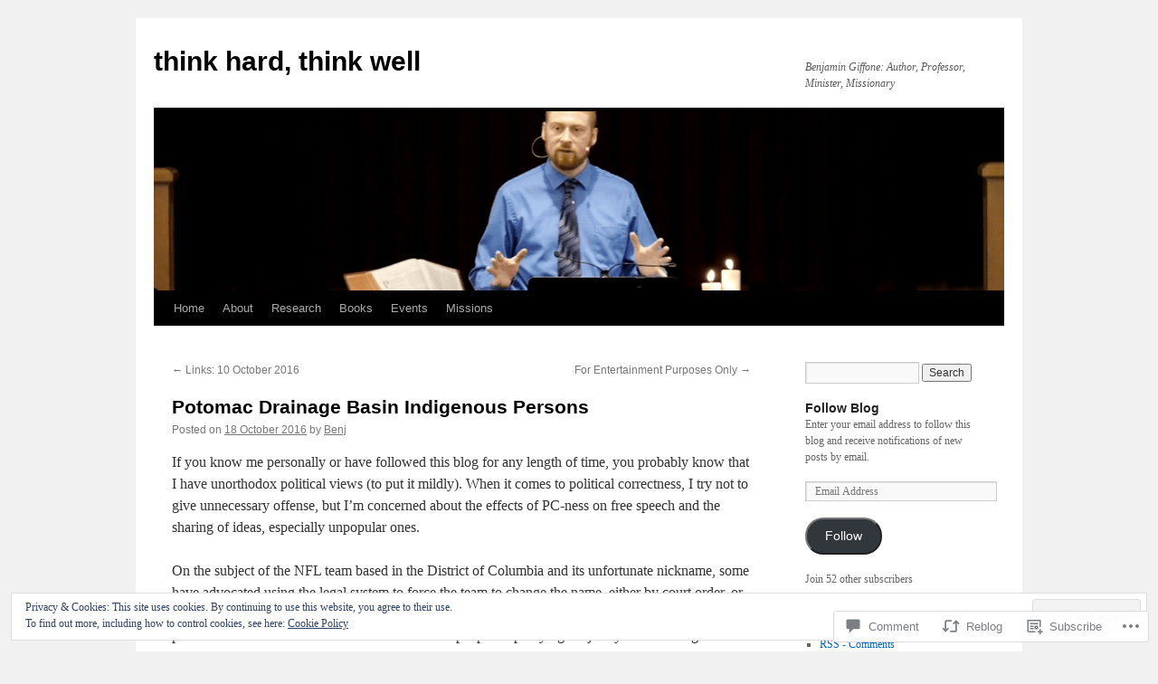

--- FILE ---
content_type: text/html; charset=UTF-8
request_url: https://thinkhardthinkwell.com/2016/10/18/potomac-drainage-basin-indigenous-persons/
body_size: 27892
content:
<!DOCTYPE html>
<html lang="en">
<head>
<meta charset="UTF-8" />
<title>
Potomac Drainage Basin Indigenous Persons | think hard, think well</title>
<link rel="profile" href="https://gmpg.org/xfn/11" />
<link rel="stylesheet" type="text/css" media="all" href="https://s0.wp.com/wp-content/themes/pub/twentyten/style.css?m=1659017451i&amp;ver=20190507" />
<link rel="pingback" href="https://thinkhardthinkwell.com/xmlrpc.php">
<meta name='robots' content='max-image-preview:large' />

<!-- Async WordPress.com Remote Login -->
<script id="wpcom_remote_login_js">
var wpcom_remote_login_extra_auth = '';
function wpcom_remote_login_remove_dom_node_id( element_id ) {
	var dom_node = document.getElementById( element_id );
	if ( dom_node ) { dom_node.parentNode.removeChild( dom_node ); }
}
function wpcom_remote_login_remove_dom_node_classes( class_name ) {
	var dom_nodes = document.querySelectorAll( '.' + class_name );
	for ( var i = 0; i < dom_nodes.length; i++ ) {
		dom_nodes[ i ].parentNode.removeChild( dom_nodes[ i ] );
	}
}
function wpcom_remote_login_final_cleanup() {
	wpcom_remote_login_remove_dom_node_classes( "wpcom_remote_login_msg" );
	wpcom_remote_login_remove_dom_node_id( "wpcom_remote_login_key" );
	wpcom_remote_login_remove_dom_node_id( "wpcom_remote_login_validate" );
	wpcom_remote_login_remove_dom_node_id( "wpcom_remote_login_js" );
	wpcom_remote_login_remove_dom_node_id( "wpcom_request_access_iframe" );
	wpcom_remote_login_remove_dom_node_id( "wpcom_request_access_styles" );
}

// Watch for messages back from the remote login
window.addEventListener( "message", function( e ) {
	if ( e.origin === "https://r-login.wordpress.com" ) {
		var data = {};
		try {
			data = JSON.parse( e.data );
		} catch( e ) {
			wpcom_remote_login_final_cleanup();
			return;
		}

		if ( data.msg === 'LOGIN' ) {
			// Clean up the login check iframe
			wpcom_remote_login_remove_dom_node_id( "wpcom_remote_login_key" );

			var id_regex = new RegExp( /^[0-9]+$/ );
			var token_regex = new RegExp( /^.*|.*|.*$/ );
			if (
				token_regex.test( data.token )
				&& id_regex.test( data.wpcomid )
			) {
				// We have everything we need to ask for a login
				var script = document.createElement( "script" );
				script.setAttribute( "id", "wpcom_remote_login_validate" );
				script.src = '/remote-login.php?wpcom_remote_login=validate'
					+ '&wpcomid=' + data.wpcomid
					+ '&token=' + encodeURIComponent( data.token )
					+ '&host=' + window.location.protocol
					+ '//' + window.location.hostname
					+ '&postid=3674'
					+ '&is_singular=1';
				document.body.appendChild( script );
			}

			return;
		}

		// Safari ITP, not logged in, so redirect
		if ( data.msg === 'LOGIN-REDIRECT' ) {
			window.location = 'https://wordpress.com/log-in?redirect_to=' + window.location.href;
			return;
		}

		// Safari ITP, storage access failed, remove the request
		if ( data.msg === 'LOGIN-REMOVE' ) {
			var css_zap = 'html { -webkit-transition: margin-top 1s; transition: margin-top 1s; } /* 9001 */ html { margin-top: 0 !important; } * html body { margin-top: 0 !important; } @media screen and ( max-width: 782px ) { html { margin-top: 0 !important; } * html body { margin-top: 0 !important; } }';
			var style_zap = document.createElement( 'style' );
			style_zap.type = 'text/css';
			style_zap.appendChild( document.createTextNode( css_zap ) );
			document.body.appendChild( style_zap );

			var e = document.getElementById( 'wpcom_request_access_iframe' );
			e.parentNode.removeChild( e );

			document.cookie = 'wordpress_com_login_access=denied; path=/; max-age=31536000';

			return;
		}

		// Safari ITP
		if ( data.msg === 'REQUEST_ACCESS' ) {
			console.log( 'request access: safari' );

			// Check ITP iframe enable/disable knob
			if ( wpcom_remote_login_extra_auth !== 'safari_itp_iframe' ) {
				return;
			}

			// If we are in a "private window" there is no ITP.
			var private_window = false;
			try {
				var opendb = window.openDatabase( null, null, null, null );
			} catch( e ) {
				private_window = true;
			}

			if ( private_window ) {
				console.log( 'private window' );
				return;
			}

			var iframe = document.createElement( 'iframe' );
			iframe.id = 'wpcom_request_access_iframe';
			iframe.setAttribute( 'scrolling', 'no' );
			iframe.setAttribute( 'sandbox', 'allow-storage-access-by-user-activation allow-scripts allow-same-origin allow-top-navigation-by-user-activation' );
			iframe.src = 'https://r-login.wordpress.com/remote-login.php?wpcom_remote_login=request_access&origin=' + encodeURIComponent( data.origin ) + '&wpcomid=' + encodeURIComponent( data.wpcomid );

			var css = 'html { -webkit-transition: margin-top 1s; transition: margin-top 1s; } /* 9001 */ html { margin-top: 46px !important; } * html body { margin-top: 46px !important; } @media screen and ( max-width: 660px ) { html { margin-top: 71px !important; } * html body { margin-top: 71px !important; } #wpcom_request_access_iframe { display: block; height: 71px !important; } } #wpcom_request_access_iframe { border: 0px; height: 46px; position: fixed; top: 0; left: 0; width: 100%; min-width: 100%; z-index: 99999; background: #23282d; } ';

			var style = document.createElement( 'style' );
			style.type = 'text/css';
			style.id = 'wpcom_request_access_styles';
			style.appendChild( document.createTextNode( css ) );
			document.body.appendChild( style );

			document.body.appendChild( iframe );
		}

		if ( data.msg === 'DONE' ) {
			wpcom_remote_login_final_cleanup();
		}
	}
}, false );

// Inject the remote login iframe after the page has had a chance to load
// more critical resources
window.addEventListener( "DOMContentLoaded", function( e ) {
	var iframe = document.createElement( "iframe" );
	iframe.style.display = "none";
	iframe.setAttribute( "scrolling", "no" );
	iframe.setAttribute( "id", "wpcom_remote_login_key" );
	iframe.src = "https://r-login.wordpress.com/remote-login.php"
		+ "?wpcom_remote_login=key"
		+ "&origin=aHR0cHM6Ly90aGlua2hhcmR0aGlua3dlbGwuY29t"
		+ "&wpcomid=4372537"
		+ "&time=" + Math.floor( Date.now() / 1000 );
	document.body.appendChild( iframe );
}, false );
</script>
<link rel='dns-prefetch' href='//s0.wp.com' />
<link rel='dns-prefetch' href='//widgets.wp.com' />
<link rel="alternate" type="application/rss+xml" title="think hard, think well &raquo; Feed" href="https://thinkhardthinkwell.com/feed/" />
<link rel="alternate" type="application/rss+xml" title="think hard, think well &raquo; Comments Feed" href="https://thinkhardthinkwell.com/comments/feed/" />
<link rel="alternate" type="application/rss+xml" title="think hard, think well &raquo; Potomac Drainage Basin Indigenous&nbsp;Persons Comments Feed" href="https://thinkhardthinkwell.com/2016/10/18/potomac-drainage-basin-indigenous-persons/feed/" />
	<script type="text/javascript">
		/* <![CDATA[ */
		function addLoadEvent(func) {
			var oldonload = window.onload;
			if (typeof window.onload != 'function') {
				window.onload = func;
			} else {
				window.onload = function () {
					oldonload();
					func();
				}
			}
		}
		/* ]]> */
	</script>
	<link crossorigin='anonymous' rel='stylesheet' id='all-css-0-1' href='/_static/??-eJx9jFEKwjAQRC9kXKqV+iOeJSRLSbPJBndD6O1tpFAQ8WfgMTMPWjGOs2JWSNUUqnPIAi34GVUA69ZyDGjINlBMhayigOhKeHYiJ/gtWFCLdXFnSMw9fKXt/MIu8aaw6Bf9U1KIeIg/1OfP9Bim2/VyH6dhXN5pUk2g&cssminify=yes' type='text/css' media='all' />
<style id='wp-emoji-styles-inline-css'>

	img.wp-smiley, img.emoji {
		display: inline !important;
		border: none !important;
		box-shadow: none !important;
		height: 1em !important;
		width: 1em !important;
		margin: 0 0.07em !important;
		vertical-align: -0.1em !important;
		background: none !important;
		padding: 0 !important;
	}
/*# sourceURL=wp-emoji-styles-inline-css */
</style>
<link crossorigin='anonymous' rel='stylesheet' id='all-css-2-1' href='/wp-content/plugins/gutenberg-core/v22.2.0/build/styles/block-library/style.css?m=1764855221i&cssminify=yes' type='text/css' media='all' />
<style id='wp-block-library-inline-css'>
.has-text-align-justify {
	text-align:justify;
}
.has-text-align-justify{text-align:justify;}

/*# sourceURL=wp-block-library-inline-css */
</style><style id='global-styles-inline-css'>
:root{--wp--preset--aspect-ratio--square: 1;--wp--preset--aspect-ratio--4-3: 4/3;--wp--preset--aspect-ratio--3-4: 3/4;--wp--preset--aspect-ratio--3-2: 3/2;--wp--preset--aspect-ratio--2-3: 2/3;--wp--preset--aspect-ratio--16-9: 16/9;--wp--preset--aspect-ratio--9-16: 9/16;--wp--preset--color--black: #000;--wp--preset--color--cyan-bluish-gray: #abb8c3;--wp--preset--color--white: #fff;--wp--preset--color--pale-pink: #f78da7;--wp--preset--color--vivid-red: #cf2e2e;--wp--preset--color--luminous-vivid-orange: #ff6900;--wp--preset--color--luminous-vivid-amber: #fcb900;--wp--preset--color--light-green-cyan: #7bdcb5;--wp--preset--color--vivid-green-cyan: #00d084;--wp--preset--color--pale-cyan-blue: #8ed1fc;--wp--preset--color--vivid-cyan-blue: #0693e3;--wp--preset--color--vivid-purple: #9b51e0;--wp--preset--color--blue: #0066cc;--wp--preset--color--medium-gray: #666;--wp--preset--color--light-gray: #f1f1f1;--wp--preset--gradient--vivid-cyan-blue-to-vivid-purple: linear-gradient(135deg,rgb(6,147,227) 0%,rgb(155,81,224) 100%);--wp--preset--gradient--light-green-cyan-to-vivid-green-cyan: linear-gradient(135deg,rgb(122,220,180) 0%,rgb(0,208,130) 100%);--wp--preset--gradient--luminous-vivid-amber-to-luminous-vivid-orange: linear-gradient(135deg,rgb(252,185,0) 0%,rgb(255,105,0) 100%);--wp--preset--gradient--luminous-vivid-orange-to-vivid-red: linear-gradient(135deg,rgb(255,105,0) 0%,rgb(207,46,46) 100%);--wp--preset--gradient--very-light-gray-to-cyan-bluish-gray: linear-gradient(135deg,rgb(238,238,238) 0%,rgb(169,184,195) 100%);--wp--preset--gradient--cool-to-warm-spectrum: linear-gradient(135deg,rgb(74,234,220) 0%,rgb(151,120,209) 20%,rgb(207,42,186) 40%,rgb(238,44,130) 60%,rgb(251,105,98) 80%,rgb(254,248,76) 100%);--wp--preset--gradient--blush-light-purple: linear-gradient(135deg,rgb(255,206,236) 0%,rgb(152,150,240) 100%);--wp--preset--gradient--blush-bordeaux: linear-gradient(135deg,rgb(254,205,165) 0%,rgb(254,45,45) 50%,rgb(107,0,62) 100%);--wp--preset--gradient--luminous-dusk: linear-gradient(135deg,rgb(255,203,112) 0%,rgb(199,81,192) 50%,rgb(65,88,208) 100%);--wp--preset--gradient--pale-ocean: linear-gradient(135deg,rgb(255,245,203) 0%,rgb(182,227,212) 50%,rgb(51,167,181) 100%);--wp--preset--gradient--electric-grass: linear-gradient(135deg,rgb(202,248,128) 0%,rgb(113,206,126) 100%);--wp--preset--gradient--midnight: linear-gradient(135deg,rgb(2,3,129) 0%,rgb(40,116,252) 100%);--wp--preset--font-size--small: 13px;--wp--preset--font-size--medium: 20px;--wp--preset--font-size--large: 36px;--wp--preset--font-size--x-large: 42px;--wp--preset--font-family--albert-sans: 'Albert Sans', sans-serif;--wp--preset--font-family--alegreya: Alegreya, serif;--wp--preset--font-family--arvo: Arvo, serif;--wp--preset--font-family--bodoni-moda: 'Bodoni Moda', serif;--wp--preset--font-family--bricolage-grotesque: 'Bricolage Grotesque', sans-serif;--wp--preset--font-family--cabin: Cabin, sans-serif;--wp--preset--font-family--chivo: Chivo, sans-serif;--wp--preset--font-family--commissioner: Commissioner, sans-serif;--wp--preset--font-family--cormorant: Cormorant, serif;--wp--preset--font-family--courier-prime: 'Courier Prime', monospace;--wp--preset--font-family--crimson-pro: 'Crimson Pro', serif;--wp--preset--font-family--dm-mono: 'DM Mono', monospace;--wp--preset--font-family--dm-sans: 'DM Sans', sans-serif;--wp--preset--font-family--dm-serif-display: 'DM Serif Display', serif;--wp--preset--font-family--domine: Domine, serif;--wp--preset--font-family--eb-garamond: 'EB Garamond', serif;--wp--preset--font-family--epilogue: Epilogue, sans-serif;--wp--preset--font-family--fahkwang: Fahkwang, sans-serif;--wp--preset--font-family--figtree: Figtree, sans-serif;--wp--preset--font-family--fira-sans: 'Fira Sans', sans-serif;--wp--preset--font-family--fjalla-one: 'Fjalla One', sans-serif;--wp--preset--font-family--fraunces: Fraunces, serif;--wp--preset--font-family--gabarito: Gabarito, system-ui;--wp--preset--font-family--ibm-plex-mono: 'IBM Plex Mono', monospace;--wp--preset--font-family--ibm-plex-sans: 'IBM Plex Sans', sans-serif;--wp--preset--font-family--ibarra-real-nova: 'Ibarra Real Nova', serif;--wp--preset--font-family--instrument-serif: 'Instrument Serif', serif;--wp--preset--font-family--inter: Inter, sans-serif;--wp--preset--font-family--josefin-sans: 'Josefin Sans', sans-serif;--wp--preset--font-family--jost: Jost, sans-serif;--wp--preset--font-family--libre-baskerville: 'Libre Baskerville', serif;--wp--preset--font-family--libre-franklin: 'Libre Franklin', sans-serif;--wp--preset--font-family--literata: Literata, serif;--wp--preset--font-family--lora: Lora, serif;--wp--preset--font-family--merriweather: Merriweather, serif;--wp--preset--font-family--montserrat: Montserrat, sans-serif;--wp--preset--font-family--newsreader: Newsreader, serif;--wp--preset--font-family--noto-sans-mono: 'Noto Sans Mono', sans-serif;--wp--preset--font-family--nunito: Nunito, sans-serif;--wp--preset--font-family--open-sans: 'Open Sans', sans-serif;--wp--preset--font-family--overpass: Overpass, sans-serif;--wp--preset--font-family--pt-serif: 'PT Serif', serif;--wp--preset--font-family--petrona: Petrona, serif;--wp--preset--font-family--piazzolla: Piazzolla, serif;--wp--preset--font-family--playfair-display: 'Playfair Display', serif;--wp--preset--font-family--plus-jakarta-sans: 'Plus Jakarta Sans', sans-serif;--wp--preset--font-family--poppins: Poppins, sans-serif;--wp--preset--font-family--raleway: Raleway, sans-serif;--wp--preset--font-family--roboto: Roboto, sans-serif;--wp--preset--font-family--roboto-slab: 'Roboto Slab', serif;--wp--preset--font-family--rubik: Rubik, sans-serif;--wp--preset--font-family--rufina: Rufina, serif;--wp--preset--font-family--sora: Sora, sans-serif;--wp--preset--font-family--source-sans-3: 'Source Sans 3', sans-serif;--wp--preset--font-family--source-serif-4: 'Source Serif 4', serif;--wp--preset--font-family--space-mono: 'Space Mono', monospace;--wp--preset--font-family--syne: Syne, sans-serif;--wp--preset--font-family--texturina: Texturina, serif;--wp--preset--font-family--urbanist: Urbanist, sans-serif;--wp--preset--font-family--work-sans: 'Work Sans', sans-serif;--wp--preset--spacing--20: 0.44rem;--wp--preset--spacing--30: 0.67rem;--wp--preset--spacing--40: 1rem;--wp--preset--spacing--50: 1.5rem;--wp--preset--spacing--60: 2.25rem;--wp--preset--spacing--70: 3.38rem;--wp--preset--spacing--80: 5.06rem;--wp--preset--shadow--natural: 6px 6px 9px rgba(0, 0, 0, 0.2);--wp--preset--shadow--deep: 12px 12px 50px rgba(0, 0, 0, 0.4);--wp--preset--shadow--sharp: 6px 6px 0px rgba(0, 0, 0, 0.2);--wp--preset--shadow--outlined: 6px 6px 0px -3px rgb(255, 255, 255), 6px 6px rgb(0, 0, 0);--wp--preset--shadow--crisp: 6px 6px 0px rgb(0, 0, 0);}:where(.is-layout-flex){gap: 0.5em;}:where(.is-layout-grid){gap: 0.5em;}body .is-layout-flex{display: flex;}.is-layout-flex{flex-wrap: wrap;align-items: center;}.is-layout-flex > :is(*, div){margin: 0;}body .is-layout-grid{display: grid;}.is-layout-grid > :is(*, div){margin: 0;}:where(.wp-block-columns.is-layout-flex){gap: 2em;}:where(.wp-block-columns.is-layout-grid){gap: 2em;}:where(.wp-block-post-template.is-layout-flex){gap: 1.25em;}:where(.wp-block-post-template.is-layout-grid){gap: 1.25em;}.has-black-color{color: var(--wp--preset--color--black) !important;}.has-cyan-bluish-gray-color{color: var(--wp--preset--color--cyan-bluish-gray) !important;}.has-white-color{color: var(--wp--preset--color--white) !important;}.has-pale-pink-color{color: var(--wp--preset--color--pale-pink) !important;}.has-vivid-red-color{color: var(--wp--preset--color--vivid-red) !important;}.has-luminous-vivid-orange-color{color: var(--wp--preset--color--luminous-vivid-orange) !important;}.has-luminous-vivid-amber-color{color: var(--wp--preset--color--luminous-vivid-amber) !important;}.has-light-green-cyan-color{color: var(--wp--preset--color--light-green-cyan) !important;}.has-vivid-green-cyan-color{color: var(--wp--preset--color--vivid-green-cyan) !important;}.has-pale-cyan-blue-color{color: var(--wp--preset--color--pale-cyan-blue) !important;}.has-vivid-cyan-blue-color{color: var(--wp--preset--color--vivid-cyan-blue) !important;}.has-vivid-purple-color{color: var(--wp--preset--color--vivid-purple) !important;}.has-black-background-color{background-color: var(--wp--preset--color--black) !important;}.has-cyan-bluish-gray-background-color{background-color: var(--wp--preset--color--cyan-bluish-gray) !important;}.has-white-background-color{background-color: var(--wp--preset--color--white) !important;}.has-pale-pink-background-color{background-color: var(--wp--preset--color--pale-pink) !important;}.has-vivid-red-background-color{background-color: var(--wp--preset--color--vivid-red) !important;}.has-luminous-vivid-orange-background-color{background-color: var(--wp--preset--color--luminous-vivid-orange) !important;}.has-luminous-vivid-amber-background-color{background-color: var(--wp--preset--color--luminous-vivid-amber) !important;}.has-light-green-cyan-background-color{background-color: var(--wp--preset--color--light-green-cyan) !important;}.has-vivid-green-cyan-background-color{background-color: var(--wp--preset--color--vivid-green-cyan) !important;}.has-pale-cyan-blue-background-color{background-color: var(--wp--preset--color--pale-cyan-blue) !important;}.has-vivid-cyan-blue-background-color{background-color: var(--wp--preset--color--vivid-cyan-blue) !important;}.has-vivid-purple-background-color{background-color: var(--wp--preset--color--vivid-purple) !important;}.has-black-border-color{border-color: var(--wp--preset--color--black) !important;}.has-cyan-bluish-gray-border-color{border-color: var(--wp--preset--color--cyan-bluish-gray) !important;}.has-white-border-color{border-color: var(--wp--preset--color--white) !important;}.has-pale-pink-border-color{border-color: var(--wp--preset--color--pale-pink) !important;}.has-vivid-red-border-color{border-color: var(--wp--preset--color--vivid-red) !important;}.has-luminous-vivid-orange-border-color{border-color: var(--wp--preset--color--luminous-vivid-orange) !important;}.has-luminous-vivid-amber-border-color{border-color: var(--wp--preset--color--luminous-vivid-amber) !important;}.has-light-green-cyan-border-color{border-color: var(--wp--preset--color--light-green-cyan) !important;}.has-vivid-green-cyan-border-color{border-color: var(--wp--preset--color--vivid-green-cyan) !important;}.has-pale-cyan-blue-border-color{border-color: var(--wp--preset--color--pale-cyan-blue) !important;}.has-vivid-cyan-blue-border-color{border-color: var(--wp--preset--color--vivid-cyan-blue) !important;}.has-vivid-purple-border-color{border-color: var(--wp--preset--color--vivid-purple) !important;}.has-vivid-cyan-blue-to-vivid-purple-gradient-background{background: var(--wp--preset--gradient--vivid-cyan-blue-to-vivid-purple) !important;}.has-light-green-cyan-to-vivid-green-cyan-gradient-background{background: var(--wp--preset--gradient--light-green-cyan-to-vivid-green-cyan) !important;}.has-luminous-vivid-amber-to-luminous-vivid-orange-gradient-background{background: var(--wp--preset--gradient--luminous-vivid-amber-to-luminous-vivid-orange) !important;}.has-luminous-vivid-orange-to-vivid-red-gradient-background{background: var(--wp--preset--gradient--luminous-vivid-orange-to-vivid-red) !important;}.has-very-light-gray-to-cyan-bluish-gray-gradient-background{background: var(--wp--preset--gradient--very-light-gray-to-cyan-bluish-gray) !important;}.has-cool-to-warm-spectrum-gradient-background{background: var(--wp--preset--gradient--cool-to-warm-spectrum) !important;}.has-blush-light-purple-gradient-background{background: var(--wp--preset--gradient--blush-light-purple) !important;}.has-blush-bordeaux-gradient-background{background: var(--wp--preset--gradient--blush-bordeaux) !important;}.has-luminous-dusk-gradient-background{background: var(--wp--preset--gradient--luminous-dusk) !important;}.has-pale-ocean-gradient-background{background: var(--wp--preset--gradient--pale-ocean) !important;}.has-electric-grass-gradient-background{background: var(--wp--preset--gradient--electric-grass) !important;}.has-midnight-gradient-background{background: var(--wp--preset--gradient--midnight) !important;}.has-small-font-size{font-size: var(--wp--preset--font-size--small) !important;}.has-medium-font-size{font-size: var(--wp--preset--font-size--medium) !important;}.has-large-font-size{font-size: var(--wp--preset--font-size--large) !important;}.has-x-large-font-size{font-size: var(--wp--preset--font-size--x-large) !important;}.has-albert-sans-font-family{font-family: var(--wp--preset--font-family--albert-sans) !important;}.has-alegreya-font-family{font-family: var(--wp--preset--font-family--alegreya) !important;}.has-arvo-font-family{font-family: var(--wp--preset--font-family--arvo) !important;}.has-bodoni-moda-font-family{font-family: var(--wp--preset--font-family--bodoni-moda) !important;}.has-bricolage-grotesque-font-family{font-family: var(--wp--preset--font-family--bricolage-grotesque) !important;}.has-cabin-font-family{font-family: var(--wp--preset--font-family--cabin) !important;}.has-chivo-font-family{font-family: var(--wp--preset--font-family--chivo) !important;}.has-commissioner-font-family{font-family: var(--wp--preset--font-family--commissioner) !important;}.has-cormorant-font-family{font-family: var(--wp--preset--font-family--cormorant) !important;}.has-courier-prime-font-family{font-family: var(--wp--preset--font-family--courier-prime) !important;}.has-crimson-pro-font-family{font-family: var(--wp--preset--font-family--crimson-pro) !important;}.has-dm-mono-font-family{font-family: var(--wp--preset--font-family--dm-mono) !important;}.has-dm-sans-font-family{font-family: var(--wp--preset--font-family--dm-sans) !important;}.has-dm-serif-display-font-family{font-family: var(--wp--preset--font-family--dm-serif-display) !important;}.has-domine-font-family{font-family: var(--wp--preset--font-family--domine) !important;}.has-eb-garamond-font-family{font-family: var(--wp--preset--font-family--eb-garamond) !important;}.has-epilogue-font-family{font-family: var(--wp--preset--font-family--epilogue) !important;}.has-fahkwang-font-family{font-family: var(--wp--preset--font-family--fahkwang) !important;}.has-figtree-font-family{font-family: var(--wp--preset--font-family--figtree) !important;}.has-fira-sans-font-family{font-family: var(--wp--preset--font-family--fira-sans) !important;}.has-fjalla-one-font-family{font-family: var(--wp--preset--font-family--fjalla-one) !important;}.has-fraunces-font-family{font-family: var(--wp--preset--font-family--fraunces) !important;}.has-gabarito-font-family{font-family: var(--wp--preset--font-family--gabarito) !important;}.has-ibm-plex-mono-font-family{font-family: var(--wp--preset--font-family--ibm-plex-mono) !important;}.has-ibm-plex-sans-font-family{font-family: var(--wp--preset--font-family--ibm-plex-sans) !important;}.has-ibarra-real-nova-font-family{font-family: var(--wp--preset--font-family--ibarra-real-nova) !important;}.has-instrument-serif-font-family{font-family: var(--wp--preset--font-family--instrument-serif) !important;}.has-inter-font-family{font-family: var(--wp--preset--font-family--inter) !important;}.has-josefin-sans-font-family{font-family: var(--wp--preset--font-family--josefin-sans) !important;}.has-jost-font-family{font-family: var(--wp--preset--font-family--jost) !important;}.has-libre-baskerville-font-family{font-family: var(--wp--preset--font-family--libre-baskerville) !important;}.has-libre-franklin-font-family{font-family: var(--wp--preset--font-family--libre-franklin) !important;}.has-literata-font-family{font-family: var(--wp--preset--font-family--literata) !important;}.has-lora-font-family{font-family: var(--wp--preset--font-family--lora) !important;}.has-merriweather-font-family{font-family: var(--wp--preset--font-family--merriweather) !important;}.has-montserrat-font-family{font-family: var(--wp--preset--font-family--montserrat) !important;}.has-newsreader-font-family{font-family: var(--wp--preset--font-family--newsreader) !important;}.has-noto-sans-mono-font-family{font-family: var(--wp--preset--font-family--noto-sans-mono) !important;}.has-nunito-font-family{font-family: var(--wp--preset--font-family--nunito) !important;}.has-open-sans-font-family{font-family: var(--wp--preset--font-family--open-sans) !important;}.has-overpass-font-family{font-family: var(--wp--preset--font-family--overpass) !important;}.has-pt-serif-font-family{font-family: var(--wp--preset--font-family--pt-serif) !important;}.has-petrona-font-family{font-family: var(--wp--preset--font-family--petrona) !important;}.has-piazzolla-font-family{font-family: var(--wp--preset--font-family--piazzolla) !important;}.has-playfair-display-font-family{font-family: var(--wp--preset--font-family--playfair-display) !important;}.has-plus-jakarta-sans-font-family{font-family: var(--wp--preset--font-family--plus-jakarta-sans) !important;}.has-poppins-font-family{font-family: var(--wp--preset--font-family--poppins) !important;}.has-raleway-font-family{font-family: var(--wp--preset--font-family--raleway) !important;}.has-roboto-font-family{font-family: var(--wp--preset--font-family--roboto) !important;}.has-roboto-slab-font-family{font-family: var(--wp--preset--font-family--roboto-slab) !important;}.has-rubik-font-family{font-family: var(--wp--preset--font-family--rubik) !important;}.has-rufina-font-family{font-family: var(--wp--preset--font-family--rufina) !important;}.has-sora-font-family{font-family: var(--wp--preset--font-family--sora) !important;}.has-source-sans-3-font-family{font-family: var(--wp--preset--font-family--source-sans-3) !important;}.has-source-serif-4-font-family{font-family: var(--wp--preset--font-family--source-serif-4) !important;}.has-space-mono-font-family{font-family: var(--wp--preset--font-family--space-mono) !important;}.has-syne-font-family{font-family: var(--wp--preset--font-family--syne) !important;}.has-texturina-font-family{font-family: var(--wp--preset--font-family--texturina) !important;}.has-urbanist-font-family{font-family: var(--wp--preset--font-family--urbanist) !important;}.has-work-sans-font-family{font-family: var(--wp--preset--font-family--work-sans) !important;}
/*# sourceURL=global-styles-inline-css */
</style>

<style id='classic-theme-styles-inline-css'>
/*! This file is auto-generated */
.wp-block-button__link{color:#fff;background-color:#32373c;border-radius:9999px;box-shadow:none;text-decoration:none;padding:calc(.667em + 2px) calc(1.333em + 2px);font-size:1.125em}.wp-block-file__button{background:#32373c;color:#fff;text-decoration:none}
/*# sourceURL=/wp-includes/css/classic-themes.min.css */
</style>
<link crossorigin='anonymous' rel='stylesheet' id='all-css-4-1' href='/_static/??-eJx9jkEOwjAMBD9EcMqBckE8BSWpBSl1EsVO+/26qrgA4mLJuzv2wlJMyEkwCVAzZWqPmBhCrqg6FSegCcIhOpyQNHYMzAf4jS1FGeN9qchsdFJsZOSpIP/jRpTiwsuotJ/YDaCc09u8z5iGXME1yeREYvjCgGsA3+I0wIzV62sVt878uW9lbnTt+rO1p76zl3EFmp5j4Q==&cssminify=yes' type='text/css' media='all' />
<link rel='stylesheet' id='verbum-gutenberg-css-css' href='https://widgets.wp.com/verbum-block-editor/block-editor.css?ver=1738686361' media='all' />
<link crossorigin='anonymous' rel='stylesheet' id='all-css-6-1' href='/_static/??-eJyFjsEOwjAMQ3+IECaxiR0Q37JVoRTaplpSVfv7hRsTEtxsy88ytgKOs1JW1AclEix1Rm0WrJbiHNm95OhEDvivK7pGglYcpy8gVSix+pAFF7JRb9KjtT7sL8gTg12ZNHDeGbjHKSxv9Jau3dCdzv3YX8bnBqh7UWU=&cssminify=yes' type='text/css' media='all' />
<style id='jetpack-global-styles-frontend-style-inline-css'>
:root { --font-headings: unset; --font-base: unset; --font-headings-default: -apple-system,BlinkMacSystemFont,"Segoe UI",Roboto,Oxygen-Sans,Ubuntu,Cantarell,"Helvetica Neue",sans-serif; --font-base-default: -apple-system,BlinkMacSystemFont,"Segoe UI",Roboto,Oxygen-Sans,Ubuntu,Cantarell,"Helvetica Neue",sans-serif;}
/*# sourceURL=jetpack-global-styles-frontend-style-inline-css */
</style>
<link crossorigin='anonymous' rel='stylesheet' id='all-css-8-1' href='/_static/??-eJyNjcEKwjAQRH/IuFRT6kX8FNkmS5K6yQY3Qfx7bfEiXrwM82B4A49qnJRGpUHupnIPqSgs1Cq624chi6zhO5OCRryTR++fW00l7J3qDv43XVNxoOISsmEJol/wY2uR8vs3WggsM/I6uOTzMI3Hw8lOg11eUT1JKA==&cssminify=yes' type='text/css' media='all' />
<script type="text/javascript" id="jetpack_related-posts-js-extra">
/* <![CDATA[ */
var related_posts_js_options = {"post_heading":"h4"};
//# sourceURL=jetpack_related-posts-js-extra
/* ]]> */
</script>
<script type="text/javascript" id="wpcom-actionbar-placeholder-js-extra">
/* <![CDATA[ */
var actionbardata = {"siteID":"4372537","postID":"3674","siteURL":"https://thinkhardthinkwell.com","xhrURL":"https://thinkhardthinkwell.com/wp-admin/admin-ajax.php","nonce":"4d6a59e643","isLoggedIn":"","statusMessage":"","subsEmailDefault":"instantly","proxyScriptUrl":"https://s0.wp.com/wp-content/js/wpcom-proxy-request.js?m=1513050504i&amp;ver=20211021","shortlink":"https://wp.me/piluN-Xg","i18n":{"followedText":"New posts from this site will now appear in your \u003Ca href=\"https://wordpress.com/reader\"\u003EReader\u003C/a\u003E","foldBar":"Collapse this bar","unfoldBar":"Expand this bar","shortLinkCopied":"Shortlink copied to clipboard."}};
//# sourceURL=wpcom-actionbar-placeholder-js-extra
/* ]]> */
</script>
<script type="text/javascript" id="jetpack-mu-wpcom-settings-js-before">
/* <![CDATA[ */
var JETPACK_MU_WPCOM_SETTINGS = {"assetsUrl":"https://s0.wp.com/wp-content/mu-plugins/jetpack-mu-wpcom-plugin/moon/jetpack_vendor/automattic/jetpack-mu-wpcom/src/build/"};
//# sourceURL=jetpack-mu-wpcom-settings-js-before
/* ]]> */
</script>
<script crossorigin='anonymous' type='text/javascript'  src='/_static/??-eJxdjd0KwjAMhV/ILHNQvRIfRbq2jNY2CU236du7gYh6dfg4f7gKOKYWqGGZQfI8RVJMoYl19zdjYSa8RXI4zjF7rCHbFjwIa9Nf6kqkLukBv4bTlskNpPLj+e+NmafP7crVW6/gslUNuhddEVyGXYCYYPJSt4lruRzPxvT9aRhMegHKMEgx'></script>
<script type="text/javascript" id="rlt-proxy-js-after">
/* <![CDATA[ */
	rltInitialize( {"token":null,"iframeOrigins":["https:\/\/widgets.wp.com"]} );
//# sourceURL=rlt-proxy-js-after
/* ]]> */
</script>
<link rel="EditURI" type="application/rsd+xml" title="RSD" href="https://thinkhardthinkwell.wordpress.com/xmlrpc.php?rsd" />
<meta name="generator" content="WordPress.com" />
<link rel="canonical" href="https://thinkhardthinkwell.com/2016/10/18/potomac-drainage-basin-indigenous-persons/" />
<link rel='shortlink' href='https://wp.me/piluN-Xg' />
<link rel="alternate" type="application/json+oembed" href="https://public-api.wordpress.com/oembed/?format=json&amp;url=https%3A%2F%2Fthinkhardthinkwell.com%2F2016%2F10%2F18%2Fpotomac-drainage-basin-indigenous-persons%2F&amp;for=wpcom-auto-discovery" /><link rel="alternate" type="application/xml+oembed" href="https://public-api.wordpress.com/oembed/?format=xml&amp;url=https%3A%2F%2Fthinkhardthinkwell.com%2F2016%2F10%2F18%2Fpotomac-drainage-basin-indigenous-persons%2F&amp;for=wpcom-auto-discovery" />
<!-- Jetpack Open Graph Tags -->
<meta property="og:type" content="article" />
<meta property="og:title" content="Potomac Drainage Basin Indigenous Persons" />
<meta property="og:url" content="https://thinkhardthinkwell.com/2016/10/18/potomac-drainage-basin-indigenous-persons/" />
<meta property="og:description" content="The Washington NBA franchise changed its name from the &#8220;Bullets&#8221; to the &#8220;Wizards&#8221; in 1997 because of DC&#8217;s rising murder rate. Perhaps it&#8217;s time for the NFL team …" />
<meta property="article:published_time" content="2016-10-18T17:36:46+00:00" />
<meta property="article:modified_time" content="2016-10-18T17:38:03+00:00" />
<meta property="og:site_name" content="think hard, think well" />
<meta property="og:image" content="https://secure.gravatar.com/blavatar/73ff38f55c6a85336cc8bae12bf921c14df877bc37ca4c8ef8e74c1c2f4e0d71?s=200&#038;ts=1766333624" />
<meta property="og:image:width" content="200" />
<meta property="og:image:height" content="200" />
<meta property="og:image:alt" content="" />
<meta property="og:locale" content="en_US" />
<meta property="article:publisher" content="https://www.facebook.com/WordPresscom" />
<meta name="twitter:text:title" content="Potomac Drainage Basin Indigenous&nbsp;Persons" />
<meta name="twitter:image" content="https://secure.gravatar.com/blavatar/73ff38f55c6a85336cc8bae12bf921c14df877bc37ca4c8ef8e74c1c2f4e0d71?s=240" />
<meta name="twitter:card" content="summary" />

<!-- End Jetpack Open Graph Tags -->
<link rel="shortcut icon" type="image/x-icon" href="https://secure.gravatar.com/blavatar/73ff38f55c6a85336cc8bae12bf921c14df877bc37ca4c8ef8e74c1c2f4e0d71?s=32" sizes="16x16" />
<link rel="icon" type="image/x-icon" href="https://secure.gravatar.com/blavatar/73ff38f55c6a85336cc8bae12bf921c14df877bc37ca4c8ef8e74c1c2f4e0d71?s=32" sizes="16x16" />
<link rel="apple-touch-icon" href="https://secure.gravatar.com/blavatar/73ff38f55c6a85336cc8bae12bf921c14df877bc37ca4c8ef8e74c1c2f4e0d71?s=114" />
<link rel='openid.server' href='https://thinkhardthinkwell.com/?openidserver=1' />
<link rel='openid.delegate' href='https://thinkhardthinkwell.com/' />
<link rel="search" type="application/opensearchdescription+xml" href="https://thinkhardthinkwell.com/osd.xml" title="think hard, think well" />
<link rel="search" type="application/opensearchdescription+xml" href="https://s1.wp.com/opensearch.xml" title="WordPress.com" />
		<style type="text/css">
			.recentcomments a {
				display: inline !important;
				padding: 0 !important;
				margin: 0 !important;
			}

			table.recentcommentsavatartop img.avatar, table.recentcommentsavatarend img.avatar {
				border: 0px;
				margin: 0;
			}

			table.recentcommentsavatartop a, table.recentcommentsavatarend a {
				border: 0px !important;
				background-color: transparent !important;
			}

			td.recentcommentsavatarend, td.recentcommentsavatartop {
				padding: 0px 0px 1px 0px;
				margin: 0px;
			}

			td.recentcommentstextend {
				border: none !important;
				padding: 0px 0px 2px 10px;
			}

			.rtl td.recentcommentstextend {
				padding: 0px 10px 2px 0px;
			}

			td.recentcommentstexttop {
				border: none;
				padding: 0px 0px 0px 10px;
			}

			.rtl td.recentcommentstexttop {
				padding: 0px 10px 0px 0px;
			}
		</style>
		<style type="text/css">
.upcoming-events li {
	margin-bottom: 10px;
}
.upcoming-events li span {
	display: block;
}
</style>
		<meta name="description" content="The Washington NBA franchise changed its name from the &quot;Bullets&quot; to the &quot;Wizards&quot; in 1997 because of DC&#039;s rising murder rate. Perhaps it&#039;s time for the NFL team to do the same." />
		<script type="text/javascript">

			window.doNotSellCallback = function() {

				var linkElements = [
					'a[href="https://wordpress.com/?ref=footer_blog"]',
					'a[href="https://wordpress.com/?ref=footer_website"]',
					'a[href="https://wordpress.com/?ref=vertical_footer"]',
					'a[href^="https://wordpress.com/?ref=footer_segment_"]',
				].join(',');

				var dnsLink = document.createElement( 'a' );
				dnsLink.href = 'https://wordpress.com/advertising-program-optout/';
				dnsLink.classList.add( 'do-not-sell-link' );
				dnsLink.rel = 'nofollow';
				dnsLink.style.marginLeft = '0.5em';
				dnsLink.textContent = 'Do Not Sell or Share My Personal Information';

				var creditLinks = document.querySelectorAll( linkElements );

				if ( 0 === creditLinks.length ) {
					return false;
				}

				Array.prototype.forEach.call( creditLinks, function( el ) {
					el.insertAdjacentElement( 'afterend', dnsLink );
				});

				return true;
			};

		</script>
		<script type="text/javascript">
	window.google_analytics_uacct = "UA-52447-2";
</script>

<script type="text/javascript">
	var _gaq = _gaq || [];
	_gaq.push(['_setAccount', 'UA-52447-2']);
	_gaq.push(['_gat._anonymizeIp']);
	_gaq.push(['_setDomainName', 'none']);
	_gaq.push(['_setAllowLinker', true]);
	_gaq.push(['_initData']);
	_gaq.push(['_trackPageview']);

	(function() {
		var ga = document.createElement('script'); ga.type = 'text/javascript'; ga.async = true;
		ga.src = ('https:' == document.location.protocol ? 'https://ssl' : 'http://www') + '.google-analytics.com/ga.js';
		(document.getElementsByTagName('head')[0] || document.getElementsByTagName('body')[0]).appendChild(ga);
	})();
</script>
<link crossorigin='anonymous' rel='stylesheet' id='all-css-0-3' href='/wp-content/mu-plugins/jetpack-plugin/moon/_inc/build/subscriptions/subscriptions.min.css?m=1753976312i&cssminify=yes' type='text/css' media='all' />
</head>

<body class="wp-singular post-template-default single single-post postid-3674 single-format-standard custom-background wp-theme-pubtwentyten customizer-styles-applied jetpack-reblog-enabled">
<div id="wrapper" class="hfeed">
	<div id="header">
		<div id="masthead">
			<div id="branding" role="banner">
								<div id="site-title">
					<span>
						<a href="https://thinkhardthinkwell.com/" title="think hard, think well" rel="home">think hard, think well</a>
					</span>
				</div>
				<div id="site-description">Benjamin Giffone: Author, Professor, Minister, Missionary</div>

									<a class="home-link" href="https://thinkhardthinkwell.com/" title="think hard, think well" rel="home">
						<img src="https://thinkhardthinkwell.com/wp-content/uploads/2018/06/cropped-fpc-endicott2-e1530063529513.png" width="940" height="198" alt="" />
					</a>
								</div><!-- #branding -->

			<div id="access" role="navigation">
								<div class="skip-link screen-reader-text"><a href="#content" title="Skip to content">Skip to content</a></div>
				<div class="menu-header"><ul id="menu-main-menu" class="menu"><li id="menu-item-6875" class="menu-item menu-item-type-custom menu-item-object-custom menu-item-home menu-item-6875"><a href="https://thinkhardthinkwell.com/">Home</a></li>
<li id="menu-item-6879" class="menu-item menu-item-type-post_type menu-item-object-page menu-item-6879"><a href="https://thinkhardthinkwell.com/about/">About</a></li>
<li id="menu-item-6885" class="menu-item menu-item-type-post_type menu-item-object-page menu-item-has-children menu-item-6885"><a href="https://thinkhardthinkwell.com/research/">Research</a>
<ul class="sub-menu">
	<li id="menu-item-6893" class="menu-item menu-item-type-custom menu-item-object-custom menu-item-6893"><a href="https://thinkhardthinkwell.com/research/#_cv">Curriculum Vitae</a></li>
	<li id="menu-item-6892" class="menu-item menu-item-type-post_type menu-item-object-page menu-item-6892"><a href="https://thinkhardthinkwell.com/research/purpose-statement/">Research Purpose Statement</a></li>
</ul>
</li>
<li id="menu-item-6889" class="menu-item menu-item-type-post_type menu-item-object-page menu-item-has-children menu-item-6889"><a href="https://thinkhardthinkwell.com/books/">Books</a>
<ul class="sub-menu">
	<li id="menu-item-7595" class="menu-item menu-item-type-custom menu-item-object-custom menu-item-7595"><a href="https://housedividedbook.com/">2025: A House Divided</a></li>
	<li id="menu-item-7474" class="menu-item menu-item-type-post_type menu-item-object-page menu-item-7474"><a href="https://thinkhardthinkwell.com/books/salvationcloseathand/" title="2025: My Salvation Is Close At Hand">2025: My Salvation Is Close At Hand</a></li>
	<li id="menu-item-7475" class="menu-item menu-item-type-post_type menu-item-object-page menu-item-7475"><a href="https://thinkhardthinkwell.com/books/unhewn-stones/">2023: Storymaking, Textual Development, and Varying Cultic Centralizations</a></li>
	<li id="menu-item-7476" class="menu-item menu-item-type-post_type menu-item-object-page menu-item-7476"><a href="https://thinkhardthinkwell.com/books/sit-at-my-right-hand/">2016: Sit At My Right Hand</a></li>
</ul>
</li>
<li id="menu-item-6876" class="menu-item menu-item-type-post_type menu-item-object-page menu-item-6876"><a href="https://thinkhardthinkwell.com/events/">Events</a></li>
<li id="menu-item-7596" class="menu-item menu-item-type-custom menu-item-object-custom menu-item-7596"><a href="http://giffonefamily.com">Missions</a></li>
</ul></div>			</div><!-- #access -->
		</div><!-- #masthead -->
	</div><!-- #header -->

	<div id="main">

		<div id="container">
			<div id="content" role="main">

			

				<div id="nav-above" class="navigation">
					<div class="nav-previous"><a href="https://thinkhardthinkwell.com/2016/10/10/links-10-october-2016/" rel="prev"><span class="meta-nav">&larr;</span> Links: 10 October&nbsp;2016</a></div>
					<div class="nav-next"><a href="https://thinkhardthinkwell.com/2016/10/19/for-entertainment-purposes-only/" rel="next">For Entertainment Purposes&nbsp;Only <span class="meta-nav">&rarr;</span></a></div>
				</div><!-- #nav-above -->

				<div id="post-3674" class="post-3674 post type-post status-publish format-standard hentry category-culture-economics-society">
											<h2 class="entry-title"><a href="https://thinkhardthinkwell.com/2016/10/18/potomac-drainage-basin-indigenous-persons/" rel="bookmark">Potomac Drainage Basin Indigenous&nbsp;Persons</a></h2>					
					<div class="entry-meta">
						<span class="meta-prep meta-prep-author">Posted on</span> <a href="https://thinkhardthinkwell.com/2016/10/18/potomac-drainage-basin-indigenous-persons/" title="1:36 pm" rel="bookmark"><span class="entry-date">18 October 2016</span></a> <span class="meta-sep">by</span> <span class="author vcard"><a class="url fn n" href="https://thinkhardthinkwell.com/author/bgiffone/" title="View all posts by Benj">Benj</a></span>					</div><!-- .entry-meta -->

					<div class="entry-content">
						<p>If you know me personally or have followed this blog for any length of time, you probably know that I have unorthodox political views (to put it mildly). When it comes to political correctness, I try not to give unnecessary offense, but I&#8217;m concerned about the effects of PC-ness on free speech and the sharing of ideas, especially unpopular ones.<span id="more-3674"></span></p>
<p>On the subject of the NFL team based in the District of Columbia and its unfortunate nickname, some have advocated using the legal system to force the team to change the name&#8211;either by court order, or by cancelling the trademark protections. My perspective has been: let the market take care of the problem&#8211;the owner will come to his senses when people stop buying his jerseys or attending his games.</p>
<p>Inevitably, the question comes up of just how offensive the name is, what percentage of Native Americans are offended by it, and how large must the offense be to force Snyder to change the name. Some would say, &#8220;Even if 1% of people are offended, that should be enough to compel a change!&#8221; But you can get 1% of people to vote for anything. Heck, hundreds of millions of Americans will vote for a TV personality as their president in three weeks.</p>
<p>Being a parent is quite humbling and convicting about one&#8217;s language. I&#8217;ve certainly had to concentrate on eliminating certain &#8220;soft expletives&#8221; from my vocabulary now that Daniel is 6 and Elizabeth is 3. There are other words&#8211;such as the correct terms for genitalia and various bodily functions&#8211;that we&#8217;ve had to explain are not &#8220;bad words,&#8221; but they are &#8220;private words,&#8221; not to be discussed in public or at the table. And yet, Elizabeth loves to yell across the lawn (without any provocation), &#8220;But Dad, why can&#8217;t I say &#8216;PENIS&#8217;?&#8221;</p>
<p>Daniel is getting into sports, and he likes to understand the background of team names. So, this conversation naturally ensued last weekend when the Iggles played the Washington team:</p>
<blockquote><p>&#8220;Dad, what&#8217;s &#8216;WAS&#8217; stand for?&#8221;</p>
<p>&#8220;Washington, like Washington DC.&#8221;</p>
<p>&#8220;What&#8217;s their team name?&#8221;</p>
<p>(pause) &#8220;Um, the *gulp&#8221; Redskins.&#8221;</p>
<p>&#8220;What&#8217;s a redskin?&#8221;</p>
<p>&#8220;It&#8217;s a not-nice term for Ind&#8211;er, Native Americans. Don&#8217;t ever say it to anyone.&#8221;</p>
<p>&#8220;But can I talk about the football team using that word? Is that OK?&#8221;</p></blockquote>
<p>Out of the mouths of babes&#8230;</p>
<p>It&#8217;s not unheard of for sports teams to change names. Sometimes, a franchise relocates and a name with its origin in the geography and culture of the previous town just doesn&#8217;t fit anymore:</p>
<ul>
<li>Hartford Whalers &#8211;&gt; Carolina Hurricanes</li>
<li>Houston Oilers &#8211;&gt; Tennessee Oilers &#8211;&gt; Tennessee Titans</li>
<li>Kansas City Scouts &#8211;&gt; Colorado Rockes &#8211;&gt; New Jersey Devils</li>
</ul>
<p>In other instances, the team moves but keeps a name that is irrelevant to its new location. (As a non-basketball fan, it gives me satisfaction to point out that basketball owners are particularly dimwitted in this regard.)</p>
<ul>
<li>New Orleans Jazz &#8211;&gt; Utah Jazz</li>
<li>Minneapolis Lakers &#8211;&gt; Los Angeles Lakers</li>
<li>Atlanta Flames &#8211;&gt; Calgary Flames</li>
</ul>
<p>Joining the Tennessee Oilers/Titans in the non-relocation-name-change dep&#8217;t, the Washington NBA franchise changed its name from the &#8220;Bullets&#8221; to the &#8220;Wizards&#8221; in 1997 because of DC&#8217;s rising murder rate. Perhaps it&#8217;s time for the NFL team to do the same.</p>
<p>My father-in-law, Joe (o.b.m.), grew up in Pekin, IL. The town was so named, according to legend, because the founder&#8217;s wife thought that the town was exactly antipodal to Peking, China (sometimes spelled as &#8220;Pekin&#8221; in English). In keeping with that spirit, <a href="https://en.wikipedia.org/wiki/Pekin,_Illinois#High_school">Pekin Community High&#8217;s sports teams were known from the 1930s as &#8220;the Chinks.&#8221;</a> The name was finally changed in 1980, eight years after Joe graduated.</p>
<p>Strangely, the NFL team based in the DC area (for which Gregg Easterbrook has coined the moniker, &#8220;Potomac Drainage Basin Indigenous Persons&#8221;) has not changed its name, thirty-six years after the Pekinites came to their senses. If you have to tell your six-year-old not to say the name of the team, it&#8217;s probably time that &#8220;Washington Redskins&#8221; went the way of &#8220;Pekin Chinks.&#8221;</p>
<div id="atatags-370373-69481cb83b745">
		<script type="text/javascript">
			__ATA = window.__ATA || {};
			__ATA.cmd = window.__ATA.cmd || [];
			__ATA.cmd.push(function() {
				__ATA.initVideoSlot('atatags-370373-69481cb83b745', {
					sectionId: '370373',
					format: 'inread'
				});
			});
		</script>
	</div><div id="jp-post-flair" class="sharedaddy sd-like-enabled sd-sharing-enabled"><div class="sharedaddy sd-sharing-enabled"><div class="robots-nocontent sd-block sd-social sd-social-icon-text sd-sharing"><h3 class="sd-title">Share this:</h3><div class="sd-content"><ul><li class="share-facebook"><a rel="nofollow noopener noreferrer"
				data-shared="sharing-facebook-3674"
				class="share-facebook sd-button share-icon"
				href="https://thinkhardthinkwell.com/2016/10/18/potomac-drainage-basin-indigenous-persons/?share=facebook"
				target="_blank"
				aria-labelledby="sharing-facebook-3674"
				>
				<span id="sharing-facebook-3674" hidden>Click to share on Facebook (Opens in new window)</span>
				<span>Facebook</span>
			</a></li><li class="share-x"><a rel="nofollow noopener noreferrer"
				data-shared="sharing-x-3674"
				class="share-x sd-button share-icon"
				href="https://thinkhardthinkwell.com/2016/10/18/potomac-drainage-basin-indigenous-persons/?share=x"
				target="_blank"
				aria-labelledby="sharing-x-3674"
				>
				<span id="sharing-x-3674" hidden>Click to share on X (Opens in new window)</span>
				<span>X</span>
			</a></li><li class="share-end"></li></ul></div></div></div><div class='sharedaddy sd-block sd-like jetpack-likes-widget-wrapper jetpack-likes-widget-unloaded' id='like-post-wrapper-4372537-3674-69481cb83bda1' data-src='//widgets.wp.com/likes/index.html?ver=20251221#blog_id=4372537&amp;post_id=3674&amp;origin=thinkhardthinkwell.wordpress.com&amp;obj_id=4372537-3674-69481cb83bda1&amp;domain=thinkhardthinkwell.com' data-name='like-post-frame-4372537-3674-69481cb83bda1' data-title='Like or Reblog'><div class='likes-widget-placeholder post-likes-widget-placeholder' style='height: 55px;'><span class='button'><span>Like</span></span> <span class='loading'>Loading...</span></div><span class='sd-text-color'></span><a class='sd-link-color'></a></div>
<div id='jp-relatedposts' class='jp-relatedposts' >
	<h3 class="jp-relatedposts-headline"><em>Related</em></h3>
</div></div>											</div><!-- .entry-content -->

							<div id="entry-author-info">
						<div id="author-avatar">
							<img referrerpolicy="no-referrer" alt='Unknown&#039;s avatar' src='https://1.gravatar.com/avatar/4e122a630ad984ebc8a2e47d33c2271a77d3f745f4b0d1f15146e665f9f5e86d?s=60&#038;d=https%3A%2F%2Fs0.wp.com%2Fi%2Fmu.gif' srcset='https://1.gravatar.com/avatar/4e122a630ad984ebc8a2e47d33c2271a77d3f745f4b0d1f15146e665f9f5e86d?s=60&#038;d=https%3A%2F%2Fs0.wp.com%2Fi%2Fmu.gif 1x, https://1.gravatar.com/avatar/4e122a630ad984ebc8a2e47d33c2271a77d3f745f4b0d1f15146e665f9f5e86d?s=90&#038;d=https%3A%2F%2Fs0.wp.com%2Fi%2Fmu.gif 1.5x, https://1.gravatar.com/avatar/4e122a630ad984ebc8a2e47d33c2271a77d3f745f4b0d1f15146e665f9f5e86d?s=120&#038;d=https%3A%2F%2Fs0.wp.com%2Fi%2Fmu.gif 2x, https://1.gravatar.com/avatar/4e122a630ad984ebc8a2e47d33c2271a77d3f745f4b0d1f15146e665f9f5e86d?s=180&#038;d=https%3A%2F%2Fs0.wp.com%2Fi%2Fmu.gif 3x, https://1.gravatar.com/avatar/4e122a630ad984ebc8a2e47d33c2271a77d3f745f4b0d1f15146e665f9f5e86d?s=240&#038;d=https%3A%2F%2Fs0.wp.com%2Fi%2Fmu.gif 4x' class='avatar avatar-60' height='60' width='60' loading='lazy' decoding='async' />						</div><!-- #author-avatar -->
						<div id="author-description">
							<h2>
							About Benj							</h2>
							I’m a native North Jerseyan, transplanted to Pennsylvania...lived and taught in Eastern Europe for six years…Old Testament professor, author, minister, musician, liturgist…husband to Corrie…father to Daniel and Elizabeth.							<div id="author-link">
								<a href="https://thinkhardthinkwell.com/author/bgiffone/" rel="author">
									View all posts by Benj <span class="meta-nav">&rarr;</span>								</a>
							</div><!-- #author-link	-->
						</div><!-- #author-description -->
					</div><!-- #entry-author-info -->

						<div class="entry-utility">
							This entry was posted in <a href="https://thinkhardthinkwell.com/category/culture-economics-society/" rel="category tag">Culture-Economics-Society</a>. Bookmark the <a href="https://thinkhardthinkwell.com/2016/10/18/potomac-drainage-basin-indigenous-persons/" title="Permalink to Potomac Drainage Basin Indigenous&nbsp;Persons" rel="bookmark">permalink</a>.													</div><!-- .entry-utility -->
					</div><!-- #post-3674 -->

				<div id="nav-below" class="navigation">
					<div class="nav-previous"><a href="https://thinkhardthinkwell.com/2016/10/10/links-10-october-2016/" rel="prev"><span class="meta-nav">&larr;</span> Links: 10 October&nbsp;2016</a></div>
					<div class="nav-next"><a href="https://thinkhardthinkwell.com/2016/10/19/for-entertainment-purposes-only/" rel="next">For Entertainment Purposes&nbsp;Only <span class="meta-nav">&rarr;</span></a></div>
				</div><!-- #nav-below -->

				
			<div id="comments">


			<h3 id="comments-title">
			2 Responses to <em>Potomac Drainage Basin Indigenous&nbsp;Persons</em>			</h3>


			<ol class="commentlist">
						<li class="comment even thread-even depth-1" id="li-comment-2223">
		<div id="comment-2223">
			<div class="comment-author vcard">
				<img referrerpolicy="no-referrer" alt='susan soesbe&#039;s avatar' src='https://0.gravatar.com/avatar/6741c259a3c444609e67bf7f94c1c1e231b8d64b75638ef6ebaf68803547af4d?s=40&#038;d=https%3A%2F%2Fs0.wp.com%2Fi%2Fmu.gif' srcset='https://0.gravatar.com/avatar/6741c259a3c444609e67bf7f94c1c1e231b8d64b75638ef6ebaf68803547af4d?s=40&#038;d=https%3A%2F%2Fs0.wp.com%2Fi%2Fmu.gif 1x, https://0.gravatar.com/avatar/6741c259a3c444609e67bf7f94c1c1e231b8d64b75638ef6ebaf68803547af4d?s=60&#038;d=https%3A%2F%2Fs0.wp.com%2Fi%2Fmu.gif 1.5x, https://0.gravatar.com/avatar/6741c259a3c444609e67bf7f94c1c1e231b8d64b75638ef6ebaf68803547af4d?s=80&#038;d=https%3A%2F%2Fs0.wp.com%2Fi%2Fmu.gif 2x, https://0.gravatar.com/avatar/6741c259a3c444609e67bf7f94c1c1e231b8d64b75638ef6ebaf68803547af4d?s=120&#038;d=https%3A%2F%2Fs0.wp.com%2Fi%2Fmu.gif 3x, https://0.gravatar.com/avatar/6741c259a3c444609e67bf7f94c1c1e231b8d64b75638ef6ebaf68803547af4d?s=160&#038;d=https%3A%2F%2Fs0.wp.com%2Fi%2Fmu.gif 4x' class='avatar avatar-40' height='40' width='40' loading='lazy' decoding='async' />				<cite class="fn">susan soesbe</cite> <span class="says">says:</span>			</div><!-- .comment-author .vcard -->

				
				
			<div class="comment-meta commentmetadata"><a href="https://thinkhardthinkwell.com/2016/10/18/potomac-drainage-basin-indigenous-persons/#comment-2223">
				19 October 2016 at 12:25 pm</a>			</div><!-- .comment-meta .commentmetadata -->

			<div class="comment-body"><p>I like this!</p>
</div>

			<div class="reply">
				<a rel="nofollow" class="comment-reply-link" href="https://thinkhardthinkwell.com/2016/10/18/potomac-drainage-basin-indigenous-persons/?replytocom=2223#respond" data-commentid="2223" data-postid="3674" data-belowelement="comment-2223" data-respondelement="respond" data-replyto="Reply to susan soesbe" aria-label="Reply to susan soesbe">Reply</a>			</div><!-- .reply -->
		</div><!-- #comment-##  -->

				</li><!-- #comment-## -->
		<li class="post pingback">
		<p>Pingback: <a href="https://thinkhardthinkwell.com/2017/03/22/best-of-2016/" class="url" rel="ugc">Best of 2016 | think hard, think well</a></p>
				</li><!-- #comment-## -->
			</ol>


	

	<div id="respond" class="comment-respond">
		<h3 id="reply-title" class="comment-reply-title">Leave a comment <small><a rel="nofollow" id="cancel-comment-reply-link" href="/2016/10/18/potomac-drainage-basin-indigenous-persons/#respond" style="display:none;">Cancel reply</a></small></h3><form action="https://thinkhardthinkwell.com/wp-comments-post.php" method="post" id="commentform" class="comment-form">


<div class="comment-form__verbum transparent"></div><div class="verbum-form-meta"><input type='hidden' name='comment_post_ID' value='3674' id='comment_post_ID' />
<input type='hidden' name='comment_parent' id='comment_parent' value='0' />

			<input type="hidden" name="highlander_comment_nonce" id="highlander_comment_nonce" value="9bbc13cb8d" />
			<input type="hidden" name="verbum_show_subscription_modal" value="" /></div><p style="display: none;"><input type="hidden" id="akismet_comment_nonce" name="akismet_comment_nonce" value="edcfd58455" /></p><p style="display: none !important;" class="akismet-fields-container" data-prefix="ak_"><label>&#916;<textarea name="ak_hp_textarea" cols="45" rows="8" maxlength="100"></textarea></label><input type="hidden" id="ak_js_1" name="ak_js" value="189"/><script type="text/javascript">
/* <![CDATA[ */
document.getElementById( "ak_js_1" ).setAttribute( "value", ( new Date() ).getTime() );
/* ]]> */
</script>
</p></form>	</div><!-- #respond -->
	
</div><!-- #comments -->

	
			</div><!-- #content -->
		</div><!-- #container -->


		<div id="primary" class="widget-area" role="complementary">
						<ul class="xoxo">

<li id="search-6" class="widget-container widget_search"><form role="search" method="get" id="searchform" class="searchform" action="https://thinkhardthinkwell.com/">
				<div>
					<label class="screen-reader-text" for="s">Search for:</label>
					<input type="text" value="" name="s" id="s" />
					<input type="submit" id="searchsubmit" value="Search" />
				</div>
			</form></li><li id="blog_subscription-5" class="widget-container widget_blog_subscription jetpack_subscription_widget"><h3 class="widget-title"><label for="subscribe-field">Follow Blog</label></h3>

			<div class="wp-block-jetpack-subscriptions__container">
			<form
				action="https://subscribe.wordpress.com"
				method="post"
				accept-charset="utf-8"
				data-blog="4372537"
				data-post_access_level="everybody"
				id="subscribe-blog"
			>
				<p>Enter your email address to follow this blog and receive notifications of new posts by email.</p>
				<p id="subscribe-email">
					<label
						id="subscribe-field-label"
						for="subscribe-field"
						class="screen-reader-text"
					>
						Email Address:					</label>

					<input
							type="email"
							name="email"
							autocomplete="email"
							
							style="width: 95%; padding: 1px 10px"
							placeholder="Email Address"
							value=""
							id="subscribe-field"
							required
						/>				</p>

				<p id="subscribe-submit"
									>
					<input type="hidden" name="action" value="subscribe"/>
					<input type="hidden" name="blog_id" value="4372537"/>
					<input type="hidden" name="source" value="https://thinkhardthinkwell.com/2016/10/18/potomac-drainage-basin-indigenous-persons/"/>
					<input type="hidden" name="sub-type" value="widget"/>
					<input type="hidden" name="redirect_fragment" value="subscribe-blog"/>
					<input type="hidden" id="_wpnonce" name="_wpnonce" value="9fbdf3dd5c" />					<button type="submit"
													class="wp-block-button__link"
																	>
						Follow					</button>
				</p>
			</form>
							<div class="wp-block-jetpack-subscriptions__subscount">
					Join 52 other subscribers				</div>
						</div>
			
</li><li id="rss_links-4" class="widget-container widget_rss_links"><h3 class="widget-title">RSS</h3><ul><li><a href="https://thinkhardthinkwell.com/feed/" title="Subscribe to Posts">RSS - Posts</a></li><li><a href="https://thinkhardthinkwell.com/comments/feed/" title="Subscribe to Comments">RSS - Comments</a></li></ul>
</li><li id="upcoming_events_widget-3" class="widget-container widget_upcoming_events_widget"><h3 class="widget-title">Events</h3><p>No upcoming events</p></li><li id="categories-5" class="widget-container widget_categories"><h3 class="widget-title">Categories</h3>
			<ul>
					<li class="cat-item cat-item-185806"><a href="https://thinkhardthinkwell.com/category/bible-theology/">Bible-Theology</a> (297)
</li>
	<li class="cat-item cat-item-305157666"><a href="https://thinkhardthinkwell.com/category/culture-economics-society/">Culture-Economics-Society</a> (104)
</li>
	<li class="cat-item cat-item-220129669"><a href="https://thinkhardthinkwell.com/category/giffones-in-lithuania/">Giffones in Lithuania</a> (90)
</li>
	<li class="cat-item cat-item-2200"><a href="https://thinkhardthinkwell.com/category/links/">Links</a> (73)
</li>
	<li class="cat-item cat-item-1142"><a href="https://thinkhardthinkwell.com/category/podcast/">Podcast</a> (71)
</li>
	<li class="cat-item cat-item-668"><a href="https://thinkhardthinkwell.com/category/research/">Research</a> (124)
</li>
	<li class="cat-item cat-item-5863"><a href="https://thinkhardthinkwell.com/category/travels/">Travels</a> (42)
</li>
	<li class="cat-item cat-item-1"><a href="https://thinkhardthinkwell.com/category/uncategorized/">Uncategorized</a> (210)
</li>
			</ul>

			</li><li id="archives-9" class="widget-container widget_archive"><h3 class="widget-title">Archives</h3>
			<ul>
					<li><a href='https://thinkhardthinkwell.com/2025/12/'>December 2025</a>&nbsp;(4)</li>
	<li><a href='https://thinkhardthinkwell.com/2025/11/'>November 2025</a>&nbsp;(3)</li>
	<li><a href='https://thinkhardthinkwell.com/2025/10/'>October 2025</a>&nbsp;(5)</li>
	<li><a href='https://thinkhardthinkwell.com/2025/09/'>September 2025</a>&nbsp;(3)</li>
	<li><a href='https://thinkhardthinkwell.com/2025/08/'>August 2025</a>&nbsp;(4)</li>
	<li><a href='https://thinkhardthinkwell.com/2025/07/'>July 2025</a>&nbsp;(5)</li>
	<li><a href='https://thinkhardthinkwell.com/2025/06/'>June 2025</a>&nbsp;(3)</li>
	<li><a href='https://thinkhardthinkwell.com/2025/05/'>May 2025</a>&nbsp;(13)</li>
	<li><a href='https://thinkhardthinkwell.com/2025/04/'>April 2025</a>&nbsp;(5)</li>
	<li><a href='https://thinkhardthinkwell.com/2025/02/'>February 2025</a>&nbsp;(2)</li>
	<li><a href='https://thinkhardthinkwell.com/2025/01/'>January 2025</a>&nbsp;(6)</li>
	<li><a href='https://thinkhardthinkwell.com/2024/11/'>November 2024</a>&nbsp;(6)</li>
	<li><a href='https://thinkhardthinkwell.com/2024/10/'>October 2024</a>&nbsp;(4)</li>
	<li><a href='https://thinkhardthinkwell.com/2024/09/'>September 2024</a>&nbsp;(4)</li>
	<li><a href='https://thinkhardthinkwell.com/2024/08/'>August 2024</a>&nbsp;(1)</li>
	<li><a href='https://thinkhardthinkwell.com/2024/07/'>July 2024</a>&nbsp;(3)</li>
	<li><a href='https://thinkhardthinkwell.com/2024/05/'>May 2024</a>&nbsp;(2)</li>
	<li><a href='https://thinkhardthinkwell.com/2024/04/'>April 2024</a>&nbsp;(5)</li>
	<li><a href='https://thinkhardthinkwell.com/2024/02/'>February 2024</a>&nbsp;(4)</li>
	<li><a href='https://thinkhardthinkwell.com/2024/01/'>January 2024</a>&nbsp;(1)</li>
	<li><a href='https://thinkhardthinkwell.com/2023/12/'>December 2023</a>&nbsp;(2)</li>
	<li><a href='https://thinkhardthinkwell.com/2023/11/'>November 2023</a>&nbsp;(7)</li>
	<li><a href='https://thinkhardthinkwell.com/2023/10/'>October 2023</a>&nbsp;(1)</li>
	<li><a href='https://thinkhardthinkwell.com/2023/09/'>September 2023</a>&nbsp;(1)</li>
	<li><a href='https://thinkhardthinkwell.com/2023/07/'>July 2023</a>&nbsp;(2)</li>
	<li><a href='https://thinkhardthinkwell.com/2023/04/'>April 2023</a>&nbsp;(2)</li>
	<li><a href='https://thinkhardthinkwell.com/2022/12/'>December 2022</a>&nbsp;(2)</li>
	<li><a href='https://thinkhardthinkwell.com/2022/11/'>November 2022</a>&nbsp;(3)</li>
	<li><a href='https://thinkhardthinkwell.com/2022/10/'>October 2022</a>&nbsp;(1)</li>
	<li><a href='https://thinkhardthinkwell.com/2022/08/'>August 2022</a>&nbsp;(1)</li>
	<li><a href='https://thinkhardthinkwell.com/2022/07/'>July 2022</a>&nbsp;(1)</li>
	<li><a href='https://thinkhardthinkwell.com/2022/06/'>June 2022</a>&nbsp;(1)</li>
	<li><a href='https://thinkhardthinkwell.com/2022/05/'>May 2022</a>&nbsp;(1)</li>
	<li><a href='https://thinkhardthinkwell.com/2022/04/'>April 2022</a>&nbsp;(2)</li>
	<li><a href='https://thinkhardthinkwell.com/2022/03/'>March 2022</a>&nbsp;(2)</li>
	<li><a href='https://thinkhardthinkwell.com/2022/02/'>February 2022</a>&nbsp;(1)</li>
	<li><a href='https://thinkhardthinkwell.com/2022/01/'>January 2022</a>&nbsp;(3)</li>
	<li><a href='https://thinkhardthinkwell.com/2021/12/'>December 2021</a>&nbsp;(3)</li>
	<li><a href='https://thinkhardthinkwell.com/2021/11/'>November 2021</a>&nbsp;(2)</li>
	<li><a href='https://thinkhardthinkwell.com/2021/10/'>October 2021</a>&nbsp;(2)</li>
	<li><a href='https://thinkhardthinkwell.com/2021/09/'>September 2021</a>&nbsp;(5)</li>
	<li><a href='https://thinkhardthinkwell.com/2021/08/'>August 2021</a>&nbsp;(1)</li>
	<li><a href='https://thinkhardthinkwell.com/2021/07/'>July 2021</a>&nbsp;(4)</li>
	<li><a href='https://thinkhardthinkwell.com/2021/06/'>June 2021</a>&nbsp;(12)</li>
	<li><a href='https://thinkhardthinkwell.com/2021/05/'>May 2021</a>&nbsp;(2)</li>
	<li><a href='https://thinkhardthinkwell.com/2021/04/'>April 2021</a>&nbsp;(1)</li>
	<li><a href='https://thinkhardthinkwell.com/2021/03/'>March 2021</a>&nbsp;(4)</li>
	<li><a href='https://thinkhardthinkwell.com/2021/01/'>January 2021</a>&nbsp;(1)</li>
	<li><a href='https://thinkhardthinkwell.com/2020/12/'>December 2020</a>&nbsp;(1)</li>
	<li><a href='https://thinkhardthinkwell.com/2020/11/'>November 2020</a>&nbsp;(2)</li>
	<li><a href='https://thinkhardthinkwell.com/2020/08/'>August 2020</a>&nbsp;(1)</li>
	<li><a href='https://thinkhardthinkwell.com/2020/07/'>July 2020</a>&nbsp;(3)</li>
	<li><a href='https://thinkhardthinkwell.com/2020/06/'>June 2020</a>&nbsp;(1)</li>
	<li><a href='https://thinkhardthinkwell.com/2020/05/'>May 2020</a>&nbsp;(2)</li>
	<li><a href='https://thinkhardthinkwell.com/2020/04/'>April 2020</a>&nbsp;(1)</li>
	<li><a href='https://thinkhardthinkwell.com/2020/03/'>March 2020</a>&nbsp;(1)</li>
	<li><a href='https://thinkhardthinkwell.com/2020/02/'>February 2020</a>&nbsp;(2)</li>
	<li><a href='https://thinkhardthinkwell.com/2019/12/'>December 2019</a>&nbsp;(3)</li>
	<li><a href='https://thinkhardthinkwell.com/2019/11/'>November 2019</a>&nbsp;(1)</li>
	<li><a href='https://thinkhardthinkwell.com/2019/09/'>September 2019</a>&nbsp;(1)</li>
	<li><a href='https://thinkhardthinkwell.com/2019/08/'>August 2019</a>&nbsp;(1)</li>
	<li><a href='https://thinkhardthinkwell.com/2019/05/'>May 2019</a>&nbsp;(1)</li>
	<li><a href='https://thinkhardthinkwell.com/2019/04/'>April 2019</a>&nbsp;(1)</li>
	<li><a href='https://thinkhardthinkwell.com/2018/12/'>December 2018</a>&nbsp;(2)</li>
	<li><a href='https://thinkhardthinkwell.com/2018/11/'>November 2018</a>&nbsp;(2)</li>
	<li><a href='https://thinkhardthinkwell.com/2018/10/'>October 2018</a>&nbsp;(2)</li>
	<li><a href='https://thinkhardthinkwell.com/2018/08/'>August 2018</a>&nbsp;(2)</li>
	<li><a href='https://thinkhardthinkwell.com/2018/07/'>July 2018</a>&nbsp;(2)</li>
	<li><a href='https://thinkhardthinkwell.com/2018/06/'>June 2018</a>&nbsp;(1)</li>
	<li><a href='https://thinkhardthinkwell.com/2018/05/'>May 2018</a>&nbsp;(1)</li>
	<li><a href='https://thinkhardthinkwell.com/2018/04/'>April 2018</a>&nbsp;(2)</li>
	<li><a href='https://thinkhardthinkwell.com/2018/03/'>March 2018</a>&nbsp;(2)</li>
	<li><a href='https://thinkhardthinkwell.com/2018/02/'>February 2018</a>&nbsp;(1)</li>
	<li><a href='https://thinkhardthinkwell.com/2018/01/'>January 2018</a>&nbsp;(1)</li>
	<li><a href='https://thinkhardthinkwell.com/2017/12/'>December 2017</a>&nbsp;(2)</li>
	<li><a href='https://thinkhardthinkwell.com/2017/11/'>November 2017</a>&nbsp;(5)</li>
	<li><a href='https://thinkhardthinkwell.com/2017/09/'>September 2017</a>&nbsp;(1)</li>
	<li><a href='https://thinkhardthinkwell.com/2017/08/'>August 2017</a>&nbsp;(4)</li>
	<li><a href='https://thinkhardthinkwell.com/2017/07/'>July 2017</a>&nbsp;(9)</li>
	<li><a href='https://thinkhardthinkwell.com/2017/06/'>June 2017</a>&nbsp;(7)</li>
	<li><a href='https://thinkhardthinkwell.com/2017/05/'>May 2017</a>&nbsp;(6)</li>
	<li><a href='https://thinkhardthinkwell.com/2017/04/'>April 2017</a>&nbsp;(2)</li>
	<li><a href='https://thinkhardthinkwell.com/2017/03/'>March 2017</a>&nbsp;(7)</li>
	<li><a href='https://thinkhardthinkwell.com/2017/02/'>February 2017</a>&nbsp;(5)</li>
	<li><a href='https://thinkhardthinkwell.com/2017/01/'>January 2017</a>&nbsp;(3)</li>
	<li><a href='https://thinkhardthinkwell.com/2016/12/'>December 2016</a>&nbsp;(1)</li>
	<li><a href='https://thinkhardthinkwell.com/2016/11/'>November 2016</a>&nbsp;(4)</li>
	<li><a href='https://thinkhardthinkwell.com/2016/10/'>October 2016</a>&nbsp;(5)</li>
	<li><a href='https://thinkhardthinkwell.com/2016/09/'>September 2016</a>&nbsp;(8)</li>
	<li><a href='https://thinkhardthinkwell.com/2016/08/'>August 2016</a>&nbsp;(7)</li>
	<li><a href='https://thinkhardthinkwell.com/2016/07/'>July 2016</a>&nbsp;(3)</li>
	<li><a href='https://thinkhardthinkwell.com/2016/06/'>June 2016</a>&nbsp;(10)</li>
	<li><a href='https://thinkhardthinkwell.com/2016/05/'>May 2016</a>&nbsp;(2)</li>
	<li><a href='https://thinkhardthinkwell.com/2016/04/'>April 2016</a>&nbsp;(5)</li>
	<li><a href='https://thinkhardthinkwell.com/2016/03/'>March 2016</a>&nbsp;(4)</li>
	<li><a href='https://thinkhardthinkwell.com/2016/02/'>February 2016</a>&nbsp;(4)</li>
	<li><a href='https://thinkhardthinkwell.com/2016/01/'>January 2016</a>&nbsp;(3)</li>
	<li><a href='https://thinkhardthinkwell.com/2015/12/'>December 2015</a>&nbsp;(7)</li>
	<li><a href='https://thinkhardthinkwell.com/2015/11/'>November 2015</a>&nbsp;(3)</li>
	<li><a href='https://thinkhardthinkwell.com/2015/10/'>October 2015</a>&nbsp;(3)</li>
	<li><a href='https://thinkhardthinkwell.com/2015/09/'>September 2015</a>&nbsp;(3)</li>
	<li><a href='https://thinkhardthinkwell.com/2015/08/'>August 2015</a>&nbsp;(7)</li>
	<li><a href='https://thinkhardthinkwell.com/2015/07/'>July 2015</a>&nbsp;(7)</li>
	<li><a href='https://thinkhardthinkwell.com/2015/06/'>June 2015</a>&nbsp;(2)</li>
	<li><a href='https://thinkhardthinkwell.com/2015/05/'>May 2015</a>&nbsp;(6)</li>
	<li><a href='https://thinkhardthinkwell.com/2015/04/'>April 2015</a>&nbsp;(7)</li>
	<li><a href='https://thinkhardthinkwell.com/2015/03/'>March 2015</a>&nbsp;(4)</li>
	<li><a href='https://thinkhardthinkwell.com/2015/02/'>February 2015</a>&nbsp;(7)</li>
	<li><a href='https://thinkhardthinkwell.com/2015/01/'>January 2015</a>&nbsp;(10)</li>
	<li><a href='https://thinkhardthinkwell.com/2014/12/'>December 2014</a>&nbsp;(16)</li>
	<li><a href='https://thinkhardthinkwell.com/2014/11/'>November 2014</a>&nbsp;(9)</li>
	<li><a href='https://thinkhardthinkwell.com/2014/10/'>October 2014</a>&nbsp;(5)</li>
	<li><a href='https://thinkhardthinkwell.com/2014/09/'>September 2014</a>&nbsp;(1)</li>
	<li><a href='https://thinkhardthinkwell.com/2014/08/'>August 2014</a>&nbsp;(4)</li>
	<li><a href='https://thinkhardthinkwell.com/2014/07/'>July 2014</a>&nbsp;(3)</li>
	<li><a href='https://thinkhardthinkwell.com/2014/06/'>June 2014</a>&nbsp;(5)</li>
	<li><a href='https://thinkhardthinkwell.com/2014/05/'>May 2014</a>&nbsp;(3)</li>
	<li><a href='https://thinkhardthinkwell.com/2014/04/'>April 2014</a>&nbsp;(3)</li>
	<li><a href='https://thinkhardthinkwell.com/2014/03/'>March 2014</a>&nbsp;(3)</li>
	<li><a href='https://thinkhardthinkwell.com/2014/02/'>February 2014</a>&nbsp;(1)</li>
	<li><a href='https://thinkhardthinkwell.com/2014/01/'>January 2014</a>&nbsp;(3)</li>
	<li><a href='https://thinkhardthinkwell.com/2013/12/'>December 2013</a>&nbsp;(1)</li>
	<li><a href='https://thinkhardthinkwell.com/2013/11/'>November 2013</a>&nbsp;(1)</li>
	<li><a href='https://thinkhardthinkwell.com/2013/09/'>September 2013</a>&nbsp;(4)</li>
	<li><a href='https://thinkhardthinkwell.com/2013/08/'>August 2013</a>&nbsp;(3)</li>
	<li><a href='https://thinkhardthinkwell.com/2013/07/'>July 2013</a>&nbsp;(1)</li>
	<li><a href='https://thinkhardthinkwell.com/2013/06/'>June 2013</a>&nbsp;(1)</li>
	<li><a href='https://thinkhardthinkwell.com/2013/04/'>April 2013</a>&nbsp;(2)</li>
	<li><a href='https://thinkhardthinkwell.com/2013/03/'>March 2013</a>&nbsp;(2)</li>
	<li><a href='https://thinkhardthinkwell.com/2013/01/'>January 2013</a>&nbsp;(1)</li>
	<li><a href='https://thinkhardthinkwell.com/2012/12/'>December 2012</a>&nbsp;(1)</li>
	<li><a href='https://thinkhardthinkwell.com/2012/11/'>November 2012</a>&nbsp;(2)</li>
	<li><a href='https://thinkhardthinkwell.com/2012/10/'>October 2012</a>&nbsp;(1)</li>
	<li><a href='https://thinkhardthinkwell.com/2012/09/'>September 2012</a>&nbsp;(1)</li>
	<li><a href='https://thinkhardthinkwell.com/2012/08/'>August 2012</a>&nbsp;(1)</li>
	<li><a href='https://thinkhardthinkwell.com/2012/07/'>July 2012</a>&nbsp;(2)</li>
	<li><a href='https://thinkhardthinkwell.com/2012/06/'>June 2012</a>&nbsp;(2)</li>
	<li><a href='https://thinkhardthinkwell.com/2012/05/'>May 2012</a>&nbsp;(5)</li>
	<li><a href='https://thinkhardthinkwell.com/2012/04/'>April 2012</a>&nbsp;(3)</li>
	<li><a href='https://thinkhardthinkwell.com/2012/03/'>March 2012</a>&nbsp;(4)</li>
	<li><a href='https://thinkhardthinkwell.com/2012/02/'>February 2012</a>&nbsp;(4)</li>
	<li><a href='https://thinkhardthinkwell.com/2012/01/'>January 2012</a>&nbsp;(2)</li>
	<li><a href='https://thinkhardthinkwell.com/2011/12/'>December 2011</a>&nbsp;(4)</li>
	<li><a href='https://thinkhardthinkwell.com/2011/11/'>November 2011</a>&nbsp;(3)</li>
	<li><a href='https://thinkhardthinkwell.com/2011/10/'>October 2011</a>&nbsp;(4)</li>
	<li><a href='https://thinkhardthinkwell.com/2011/09/'>September 2011</a>&nbsp;(3)</li>
	<li><a href='https://thinkhardthinkwell.com/2011/08/'>August 2011</a>&nbsp;(9)</li>
	<li><a href='https://thinkhardthinkwell.com/2011/07/'>July 2011</a>&nbsp;(6)</li>
	<li><a href='https://thinkhardthinkwell.com/2011/06/'>June 2011</a>&nbsp;(9)</li>
	<li><a href='https://thinkhardthinkwell.com/2011/05/'>May 2011</a>&nbsp;(12)</li>
	<li><a href='https://thinkhardthinkwell.com/2011/04/'>April 2011</a>&nbsp;(6)</li>
	<li><a href='https://thinkhardthinkwell.com/2011/03/'>March 2011</a>&nbsp;(5)</li>
	<li><a href='https://thinkhardthinkwell.com/2011/02/'>February 2011</a>&nbsp;(6)</li>
	<li><a href='https://thinkhardthinkwell.com/2011/01/'>January 2011</a>&nbsp;(5)</li>
	<li><a href='https://thinkhardthinkwell.com/2010/12/'>December 2010</a>&nbsp;(8)</li>
	<li><a href='https://thinkhardthinkwell.com/2010/11/'>November 2010</a>&nbsp;(9)</li>
	<li><a href='https://thinkhardthinkwell.com/2010/10/'>October 2010</a>&nbsp;(3)</li>
	<li><a href='https://thinkhardthinkwell.com/2010/09/'>September 2010</a>&nbsp;(10)</li>
	<li><a href='https://thinkhardthinkwell.com/2010/08/'>August 2010</a>&nbsp;(12)</li>
	<li><a href='https://thinkhardthinkwell.com/2010/07/'>July 2010</a>&nbsp;(5)</li>
	<li><a href='https://thinkhardthinkwell.com/2010/06/'>June 2010</a>&nbsp;(5)</li>
	<li><a href='https://thinkhardthinkwell.com/2010/05/'>May 2010</a>&nbsp;(12)</li>
	<li><a href='https://thinkhardthinkwell.com/2010/04/'>April 2010</a>&nbsp;(4)</li>
	<li><a href='https://thinkhardthinkwell.com/2010/03/'>March 2010</a>&nbsp;(6)</li>
	<li><a href='https://thinkhardthinkwell.com/2010/02/'>February 2010</a>&nbsp;(3)</li>
	<li><a href='https://thinkhardthinkwell.com/2010/01/'>January 2010</a>&nbsp;(4)</li>
	<li><a href='https://thinkhardthinkwell.com/2009/12/'>December 2009</a>&nbsp;(6)</li>
	<li><a href='https://thinkhardthinkwell.com/2009/11/'>November 2009</a>&nbsp;(5)</li>
	<li><a href='https://thinkhardthinkwell.com/2009/10/'>October 2009</a>&nbsp;(7)</li>
	<li><a href='https://thinkhardthinkwell.com/2009/09/'>September 2009</a>&nbsp;(6)</li>
	<li><a href='https://thinkhardthinkwell.com/2009/08/'>August 2009</a>&nbsp;(5)</li>
	<li><a href='https://thinkhardthinkwell.com/2009/07/'>July 2009</a>&nbsp;(11)</li>
	<li><a href='https://thinkhardthinkwell.com/2009/06/'>June 2009</a>&nbsp;(8)</li>
	<li><a href='https://thinkhardthinkwell.com/2009/01/'>January 2009</a>&nbsp;(1)</li>
	<li><a href='https://thinkhardthinkwell.com/2008/09/'>September 2008</a>&nbsp;(1)</li>
	<li><a href='https://thinkhardthinkwell.com/2008/08/'>August 2008</a>&nbsp;(10)</li>
	<li><a href='https://thinkhardthinkwell.com/2008/07/'>July 2008</a>&nbsp;(4)</li>
			</ul>

			</li>			</ul>
		</div><!-- #primary .widget-area -->

	</div><!-- #main -->

	<div id="footer" role="contentinfo">
		<div id="colophon">



			<div id="footer-widget-area" role="complementary">

				<div id="first" class="widget-area">
					<ul class="xoxo">
						
		<li id="recent-posts-6" class="widget-container widget_recent_entries">
		<h3 class="widget-title">Recent Posts</h3>
		<ul>
											<li>
					<a href="https://thinkhardthinkwell.com/2025/12/15/book-of-chronicles-11-the-good-samarians/">Book of Chronicles 11: The Good&nbsp;Samarians</a>
											<span class="post-date">15 December 2025</span>
									</li>
											<li>
					<a href="https://thinkhardthinkwell.com/2025/12/10/book-of-chronicles-10-we-do-not-know-what-to-do/">Book of Chronicles 10: We Do Not Know What to Do, But Our Eyes Are On&nbsp;You</a>
											<span class="post-date">10 December 2025</span>
									</li>
											<li>
					<a href="https://thinkhardthinkwell.com/2025/12/01/review-of-a-house-divided/">Review of &#8220;A House&nbsp;Divided&#8221;</a>
											<span class="post-date">1 December 2025</span>
									</li>
											<li>
					<a href="https://thinkhardthinkwell.com/2025/12/01/book-of-chronicles-09-a-tale-of-two-kings/">Book of Chronicles 09: A Tale of Two&nbsp;Kings</a>
											<span class="post-date">1 December 2025</span>
									</li>
											<li>
					<a href="https://thinkhardthinkwell.com/2025/11/17/book-of-chronicles-08-will-god-indeed-dwell-with-man-on-the-earth/">Book of Chronicles 08: Will God Indeed Dwell with Man on the&nbsp;Earth?</a>
											<span class="post-date">17 November 2025</span>
									</li>
					</ul>

		</li>					</ul>
				</div><!-- #first .widget-area -->




			</div><!-- #footer-widget-area -->

			<div id="site-info">
				<a href="https://thinkhardthinkwell.com/" title="think hard, think well" rel="home">
					think hard, think well				</a>
							</div><!-- #site-info -->

			<div id="site-generator">
								<a href="https://wordpress.com/?ref=footer_blog" rel="nofollow">Blog at WordPress.com.</a>
			</div><!-- #site-generator -->

		</div><!-- #colophon -->
	</div><!-- #footer -->

</div><!-- #wrapper -->

<!--  -->
<script type="speculationrules">
{"prefetch":[{"source":"document","where":{"and":[{"href_matches":"/*"},{"not":{"href_matches":["/wp-*.php","/wp-admin/*","/files/*","/wp-content/*","/wp-content/plugins/*","/wp-content/themes/pub/twentyten/*","/*\\?(.+)"]}},{"not":{"selector_matches":"a[rel~=\"nofollow\"]"}},{"not":{"selector_matches":".no-prefetch, .no-prefetch a"}}]},"eagerness":"conservative"}]}
</script>
<script type="text/javascript" src="//0.gravatar.com/js/hovercards/hovercards.min.js?ver=202551924dcd77a86c6f1d3698ec27fc5da92b28585ddad3ee636c0397cf312193b2a1" id="grofiles-cards-js"></script>
<script type="text/javascript" id="wpgroho-js-extra">
/* <![CDATA[ */
var WPGroHo = {"my_hash":""};
//# sourceURL=wpgroho-js-extra
/* ]]> */
</script>
<script crossorigin='anonymous' type='text/javascript'  src='/wp-content/mu-plugins/gravatar-hovercards/wpgroho.js?m=1610363240i'></script>

	<script>
		// Initialize and attach hovercards to all gravatars
		( function() {
			function init() {
				if ( typeof Gravatar === 'undefined' ) {
					return;
				}

				if ( typeof Gravatar.init !== 'function' ) {
					return;
				}

				Gravatar.profile_cb = function ( hash, id ) {
					WPGroHo.syncProfileData( hash, id );
				};

				Gravatar.my_hash = WPGroHo.my_hash;
				Gravatar.init(
					'body',
					'#wp-admin-bar-my-account',
					{
						i18n: {
							'Edit your profile →': 'Edit your profile →',
							'View profile →': 'View profile →',
							'Contact': 'Contact',
							'Send money': 'Send money',
							'Sorry, we are unable to load this Gravatar profile.': 'Sorry, we are unable to load this Gravatar profile.',
							'Gravatar not found.': 'Gravatar not found.',
							'Too Many Requests.': 'Too Many Requests.',
							'Internal Server Error.': 'Internal Server Error.',
							'Is this you?': 'Is this you?',
							'Claim your free profile.': 'Claim your free profile.',
							'Email': 'Email',
							'Home Phone': 'Home Phone',
							'Work Phone': 'Work Phone',
							'Cell Phone': 'Cell Phone',
							'Contact Form': 'Contact Form',
							'Calendar': 'Calendar',
						},
					}
				);
			}

			if ( document.readyState !== 'loading' ) {
				init();
			} else {
				document.addEventListener( 'DOMContentLoaded', init );
			}
		} )();
	</script>

		<div style="display:none">
	<div class="grofile-hash-map-d31cb58a63521ad5c5b63d7cfce44a7d">
	</div>
	<div class="grofile-hash-map-4268ecf63162dc127f196b4e005a51d2">
	</div>
	</div>
		<!-- CCPA [start] -->
		<script type="text/javascript">
			( function () {

				var setupPrivacy = function() {

					// Minimal Mozilla Cookie library
					// https://developer.mozilla.org/en-US/docs/Web/API/Document/cookie/Simple_document.cookie_framework
					var cookieLib = window.cookieLib = {getItem:function(e){return e&&decodeURIComponent(document.cookie.replace(new RegExp("(?:(?:^|.*;)\\s*"+encodeURIComponent(e).replace(/[\-\.\+\*]/g,"\\$&")+"\\s*\\=\\s*([^;]*).*$)|^.*$"),"$1"))||null},setItem:function(e,o,n,t,r,i){if(!e||/^(?:expires|max\-age|path|domain|secure)$/i.test(e))return!1;var c="";if(n)switch(n.constructor){case Number:c=n===1/0?"; expires=Fri, 31 Dec 9999 23:59:59 GMT":"; max-age="+n;break;case String:c="; expires="+n;break;case Date:c="; expires="+n.toUTCString()}return"rootDomain"!==r&&".rootDomain"!==r||(r=(".rootDomain"===r?".":"")+document.location.hostname.split(".").slice(-2).join(".")),document.cookie=encodeURIComponent(e)+"="+encodeURIComponent(o)+c+(r?"; domain="+r:"")+(t?"; path="+t:"")+(i?"; secure":""),!0}};

					// Implement IAB USP API.
					window.__uspapi = function( command, version, callback ) {

						// Validate callback.
						if ( typeof callback !== 'function' ) {
							return;
						}

						// Validate the given command.
						if ( command !== 'getUSPData' || version !== 1 ) {
							callback( null, false );
							return;
						}

						// Check for GPC. If set, override any stored cookie.
						if ( navigator.globalPrivacyControl ) {
							callback( { version: 1, uspString: '1YYN' }, true );
							return;
						}

						// Check for cookie.
						var consent = cookieLib.getItem( 'usprivacy' );

						// Invalid cookie.
						if ( null === consent ) {
							callback( null, false );
							return;
						}

						// Everything checks out. Fire the provided callback with the consent data.
						callback( { version: 1, uspString: consent }, true );
					};

					// Initialization.
					document.addEventListener( 'DOMContentLoaded', function() {

						// Internal functions.
						var setDefaultOptInCookie = function() {
							var value = '1YNN';
							var domain = '.wordpress.com' === location.hostname.slice( -14 ) ? '.rootDomain' : location.hostname;
							cookieLib.setItem( 'usprivacy', value, 365 * 24 * 60 * 60, '/', domain );
						};

						var setDefaultOptOutCookie = function() {
							var value = '1YYN';
							var domain = '.wordpress.com' === location.hostname.slice( -14 ) ? '.rootDomain' : location.hostname;
							cookieLib.setItem( 'usprivacy', value, 24 * 60 * 60, '/', domain );
						};

						var setDefaultNotApplicableCookie = function() {
							var value = '1---';
							var domain = '.wordpress.com' === location.hostname.slice( -14 ) ? '.rootDomain' : location.hostname;
							cookieLib.setItem( 'usprivacy', value, 24 * 60 * 60, '/', domain );
						};

						var setCcpaAppliesCookie = function( applies ) {
							var domain = '.wordpress.com' === location.hostname.slice( -14 ) ? '.rootDomain' : location.hostname;
							cookieLib.setItem( 'ccpa_applies', applies, 24 * 60 * 60, '/', domain );
						}

						var maybeCallDoNotSellCallback = function() {
							if ( 'function' === typeof window.doNotSellCallback ) {
								return window.doNotSellCallback();
							}

							return false;
						}

						// Look for usprivacy cookie first.
						var usprivacyCookie = cookieLib.getItem( 'usprivacy' );

						// Found a usprivacy cookie.
						if ( null !== usprivacyCookie ) {

							// If the cookie indicates that CCPA does not apply, then bail.
							if ( '1---' === usprivacyCookie ) {
								return;
							}

							// CCPA applies, so call our callback to add Do Not Sell link to the page.
							maybeCallDoNotSellCallback();

							// We're all done, no more processing needed.
							return;
						}

						// We don't have a usprivacy cookie, so check to see if we have a CCPA applies cookie.
						var ccpaCookie = cookieLib.getItem( 'ccpa_applies' );

						// No CCPA applies cookie found, so we'll need to geolocate if this visitor is from California.
						// This needs to happen client side because we do not have region geo data in our $SERVER headers,
						// only country data -- therefore we can't vary cache on the region.
						if ( null === ccpaCookie ) {

							var request = new XMLHttpRequest();
							request.open( 'GET', 'https://public-api.wordpress.com/geo/', true );

							request.onreadystatechange = function () {
								if ( 4 === this.readyState ) {
									if ( 200 === this.status ) {

										// Got a geo response. Parse out the region data.
										var data = JSON.parse( this.response );
										var region      = data.region ? data.region.toLowerCase() : '';
										var ccpa_applies = ['california', 'colorado', 'connecticut', 'delaware', 'indiana', 'iowa', 'montana', 'new jersey', 'oregon', 'tennessee', 'texas', 'utah', 'virginia'].indexOf( region ) > -1;
										// Set CCPA applies cookie. This keeps us from having to make a geo request too frequently.
										setCcpaAppliesCookie( ccpa_applies );

										// Check if CCPA applies to set the proper usprivacy cookie.
										if ( ccpa_applies ) {
											if ( maybeCallDoNotSellCallback() ) {
												// Do Not Sell link added, so set default opt-in.
												setDefaultOptInCookie();
											} else {
												// Failed showing Do Not Sell link as required, so default to opt-OUT just to be safe.
												setDefaultOptOutCookie();
											}
										} else {
											// CCPA does not apply.
											setDefaultNotApplicableCookie();
										}
									} else {
										// Could not geo, so let's assume for now that CCPA applies to be safe.
										setCcpaAppliesCookie( true );
										if ( maybeCallDoNotSellCallback() ) {
											// Do Not Sell link added, so set default opt-in.
											setDefaultOptInCookie();
										} else {
											// Failed showing Do Not Sell link as required, so default to opt-OUT just to be safe.
											setDefaultOptOutCookie();
										}
									}
								}
							};

							// Send the geo request.
							request.send();
						} else {
							// We found a CCPA applies cookie.
							if ( ccpaCookie === 'true' ) {
								if ( maybeCallDoNotSellCallback() ) {
									// Do Not Sell link added, so set default opt-in.
									setDefaultOptInCookie();
								} else {
									// Failed showing Do Not Sell link as required, so default to opt-OUT just to be safe.
									setDefaultOptOutCookie();
								}
							} else {
								// CCPA does not apply.
								setDefaultNotApplicableCookie();
							}
						}
					} );
				};

				// Kickoff initialization.
				if ( window.defQueue && defQueue.isLOHP && defQueue.isLOHP === 2020 ) {
					defQueue.items.push( setupPrivacy );
				} else {
					setupPrivacy();
				}

			} )();
		</script>

		<!-- CCPA [end] -->
		<div class="widget widget_eu_cookie_law_widget">
<div
	class="hide-on-button ads-active"
	data-hide-timeout="30"
	data-consent-expiration="180"
	id="eu-cookie-law"
	style="display: none"
>
	<form method="post">
		<input type="submit" value="Close and accept" class="accept" />

		Privacy &amp; Cookies: This site uses cookies. By continuing to use this website, you agree to their use. <br />
To find out more, including how to control cookies, see here:
				<a href="https://automattic.com/cookies/" rel="nofollow">
			Cookie Policy		</a>
 </form>
</div>
</div>		<div id="actionbar" dir="ltr" style="display: none;"
			class="actnbr-pub-twentyten actnbr-has-follow actnbr-has-actions">
		<ul>
								<li class="actnbr-btn actnbr-hidden">
						<a class="actnbr-action actnbr-actn-comment" href="https://thinkhardthinkwell.com/2016/10/18/potomac-drainage-basin-indigenous-persons/#comments">
							<svg class="gridicon gridicons-comment" height="20" width="20" xmlns="http://www.w3.org/2000/svg" viewBox="0 0 24 24"><g><path d="M12 16l-5 5v-5H5c-1.1 0-2-.9-2-2V5c0-1.1.9-2 2-2h14c1.1 0 2 .9 2 2v9c0 1.1-.9 2-2 2h-7z"/></g></svg>							<span>Comment						</span>
						</a>
					</li>
									<li class="actnbr-btn actnbr-hidden">
						<a class="actnbr-action actnbr-actn-reblog" href="">
							<svg class="gridicon gridicons-reblog" height="20" width="20" xmlns="http://www.w3.org/2000/svg" viewBox="0 0 24 24"><g><path d="M22.086 9.914L20 7.828V18c0 1.105-.895 2-2 2h-7v-2h7V7.828l-2.086 2.086L14.5 8.5 19 4l4.5 4.5-1.414 1.414zM6 16.172V6h7V4H6c-1.105 0-2 .895-2 2v10.172l-2.086-2.086L.5 15.5 5 20l4.5-4.5-1.414-1.414L6 16.172z"/></g></svg><span>Reblog</span>
						</a>
					</li>
									<li class="actnbr-btn actnbr-hidden">
								<a class="actnbr-action actnbr-actn-follow " href="">
			<svg class="gridicon" height="20" width="20" xmlns="http://www.w3.org/2000/svg" viewBox="0 0 20 20"><path clip-rule="evenodd" d="m4 4.5h12v6.5h1.5v-6.5-1.5h-1.5-12-1.5v1.5 10.5c0 1.1046.89543 2 2 2h7v-1.5h-7c-.27614 0-.5-.2239-.5-.5zm10.5 2h-9v1.5h9zm-5 3h-4v1.5h4zm3.5 1.5h-1v1h1zm-1-1.5h-1.5v1.5 1 1.5h1.5 1 1.5v-1.5-1-1.5h-1.5zm-2.5 2.5h-4v1.5h4zm6.5 1.25h1.5v2.25h2.25v1.5h-2.25v2.25h-1.5v-2.25h-2.25v-1.5h2.25z"  fill-rule="evenodd"></path></svg>
			<span>Subscribe</span>
		</a>
		<a class="actnbr-action actnbr-actn-following  no-display" href="">
			<svg class="gridicon" height="20" width="20" xmlns="http://www.w3.org/2000/svg" viewBox="0 0 20 20"><path fill-rule="evenodd" clip-rule="evenodd" d="M16 4.5H4V15C4 15.2761 4.22386 15.5 4.5 15.5H11.5V17H4.5C3.39543 17 2.5 16.1046 2.5 15V4.5V3H4H16H17.5V4.5V12.5H16V4.5ZM5.5 6.5H14.5V8H5.5V6.5ZM5.5 9.5H9.5V11H5.5V9.5ZM12 11H13V12H12V11ZM10.5 9.5H12H13H14.5V11V12V13.5H13H12H10.5V12V11V9.5ZM5.5 12H9.5V13.5H5.5V12Z" fill="#008A20"></path><path class="following-icon-tick" d="M13.5 16L15.5 18L19 14.5" stroke="#008A20" stroke-width="1.5"></path></svg>
			<span>Subscribed</span>
		</a>
							<div class="actnbr-popover tip tip-top-left actnbr-notice" id="follow-bubble">
							<div class="tip-arrow"></div>
							<div class="tip-inner actnbr-follow-bubble">
															<ul>
											<li class="actnbr-sitename">
			<a href="https://thinkhardthinkwell.com">
				<img loading='lazy' alt='' src='https://secure.gravatar.com/blavatar/73ff38f55c6a85336cc8bae12bf921c14df877bc37ca4c8ef8e74c1c2f4e0d71?s=50&#038;d=https%3A%2F%2Fs0.wp.com%2Fi%2Flogo%2Fwpcom-gray-white.png' srcset='https://secure.gravatar.com/blavatar/73ff38f55c6a85336cc8bae12bf921c14df877bc37ca4c8ef8e74c1c2f4e0d71?s=50&#038;d=https%3A%2F%2Fs0.wp.com%2Fi%2Flogo%2Fwpcom-gray-white.png 1x, https://secure.gravatar.com/blavatar/73ff38f55c6a85336cc8bae12bf921c14df877bc37ca4c8ef8e74c1c2f4e0d71?s=75&#038;d=https%3A%2F%2Fs0.wp.com%2Fi%2Flogo%2Fwpcom-gray-white.png 1.5x, https://secure.gravatar.com/blavatar/73ff38f55c6a85336cc8bae12bf921c14df877bc37ca4c8ef8e74c1c2f4e0d71?s=100&#038;d=https%3A%2F%2Fs0.wp.com%2Fi%2Flogo%2Fwpcom-gray-white.png 2x, https://secure.gravatar.com/blavatar/73ff38f55c6a85336cc8bae12bf921c14df877bc37ca4c8ef8e74c1c2f4e0d71?s=150&#038;d=https%3A%2F%2Fs0.wp.com%2Fi%2Flogo%2Fwpcom-gray-white.png 3x, https://secure.gravatar.com/blavatar/73ff38f55c6a85336cc8bae12bf921c14df877bc37ca4c8ef8e74c1c2f4e0d71?s=200&#038;d=https%3A%2F%2Fs0.wp.com%2Fi%2Flogo%2Fwpcom-gray-white.png 4x' class='avatar avatar-50' height='50' width='50' />				think hard, think well			</a>
		</li>
										<div class="actnbr-message no-display"></div>
									<form method="post" action="https://subscribe.wordpress.com" accept-charset="utf-8" style="display: none;">
																						<div class="actnbr-follow-count">Join 52 other subscribers</div>
																					<div>
										<input type="email" name="email" placeholder="Enter your email address" class="actnbr-email-field" aria-label="Enter your email address" />
										</div>
										<input type="hidden" name="action" value="subscribe" />
										<input type="hidden" name="blog_id" value="4372537" />
										<input type="hidden" name="source" value="https://thinkhardthinkwell.com/2016/10/18/potomac-drainage-basin-indigenous-persons/" />
										<input type="hidden" name="sub-type" value="actionbar-follow" />
										<input type="hidden" id="_wpnonce" name="_wpnonce" value="9fbdf3dd5c" />										<div class="actnbr-button-wrap">
											<button type="submit" value="Sign me up">
												Sign me up											</button>
										</div>
									</form>
									<li class="actnbr-login-nudge">
										<div>
											Already have a WordPress.com account? <a href="https://wordpress.com/log-in?redirect_to=https%3A%2F%2Fr-login.wordpress.com%2Fremote-login.php%3Faction%3Dlink%26back%3Dhttps%253A%252F%252Fthinkhardthinkwell.com%252F2016%252F10%252F18%252Fpotomac-drainage-basin-indigenous-persons%252F">Log in now.</a>										</div>
									</li>
								</ul>
															</div>
						</div>
					</li>
							<li class="actnbr-ellipsis actnbr-hidden">
				<svg class="gridicon gridicons-ellipsis" height="24" width="24" xmlns="http://www.w3.org/2000/svg" viewBox="0 0 24 24"><g><path d="M7 12c0 1.104-.896 2-2 2s-2-.896-2-2 .896-2 2-2 2 .896 2 2zm12-2c-1.104 0-2 .896-2 2s.896 2 2 2 2-.896 2-2-.896-2-2-2zm-7 0c-1.104 0-2 .896-2 2s.896 2 2 2 2-.896 2-2-.896-2-2-2z"/></g></svg>				<div class="actnbr-popover tip tip-top-left actnbr-more">
					<div class="tip-arrow"></div>
					<div class="tip-inner">
						<ul>
								<li class="actnbr-sitename">
			<a href="https://thinkhardthinkwell.com">
				<img loading='lazy' alt='' src='https://secure.gravatar.com/blavatar/73ff38f55c6a85336cc8bae12bf921c14df877bc37ca4c8ef8e74c1c2f4e0d71?s=50&#038;d=https%3A%2F%2Fs0.wp.com%2Fi%2Flogo%2Fwpcom-gray-white.png' srcset='https://secure.gravatar.com/blavatar/73ff38f55c6a85336cc8bae12bf921c14df877bc37ca4c8ef8e74c1c2f4e0d71?s=50&#038;d=https%3A%2F%2Fs0.wp.com%2Fi%2Flogo%2Fwpcom-gray-white.png 1x, https://secure.gravatar.com/blavatar/73ff38f55c6a85336cc8bae12bf921c14df877bc37ca4c8ef8e74c1c2f4e0d71?s=75&#038;d=https%3A%2F%2Fs0.wp.com%2Fi%2Flogo%2Fwpcom-gray-white.png 1.5x, https://secure.gravatar.com/blavatar/73ff38f55c6a85336cc8bae12bf921c14df877bc37ca4c8ef8e74c1c2f4e0d71?s=100&#038;d=https%3A%2F%2Fs0.wp.com%2Fi%2Flogo%2Fwpcom-gray-white.png 2x, https://secure.gravatar.com/blavatar/73ff38f55c6a85336cc8bae12bf921c14df877bc37ca4c8ef8e74c1c2f4e0d71?s=150&#038;d=https%3A%2F%2Fs0.wp.com%2Fi%2Flogo%2Fwpcom-gray-white.png 3x, https://secure.gravatar.com/blavatar/73ff38f55c6a85336cc8bae12bf921c14df877bc37ca4c8ef8e74c1c2f4e0d71?s=200&#038;d=https%3A%2F%2Fs0.wp.com%2Fi%2Flogo%2Fwpcom-gray-white.png 4x' class='avatar avatar-50' height='50' width='50' />				think hard, think well			</a>
		</li>
								<li class="actnbr-folded-follow">
										<a class="actnbr-action actnbr-actn-follow " href="">
			<svg class="gridicon" height="20" width="20" xmlns="http://www.w3.org/2000/svg" viewBox="0 0 20 20"><path clip-rule="evenodd" d="m4 4.5h12v6.5h1.5v-6.5-1.5h-1.5-12-1.5v1.5 10.5c0 1.1046.89543 2 2 2h7v-1.5h-7c-.27614 0-.5-.2239-.5-.5zm10.5 2h-9v1.5h9zm-5 3h-4v1.5h4zm3.5 1.5h-1v1h1zm-1-1.5h-1.5v1.5 1 1.5h1.5 1 1.5v-1.5-1-1.5h-1.5zm-2.5 2.5h-4v1.5h4zm6.5 1.25h1.5v2.25h2.25v1.5h-2.25v2.25h-1.5v-2.25h-2.25v-1.5h2.25z"  fill-rule="evenodd"></path></svg>
			<span>Subscribe</span>
		</a>
		<a class="actnbr-action actnbr-actn-following  no-display" href="">
			<svg class="gridicon" height="20" width="20" xmlns="http://www.w3.org/2000/svg" viewBox="0 0 20 20"><path fill-rule="evenodd" clip-rule="evenodd" d="M16 4.5H4V15C4 15.2761 4.22386 15.5 4.5 15.5H11.5V17H4.5C3.39543 17 2.5 16.1046 2.5 15V4.5V3H4H16H17.5V4.5V12.5H16V4.5ZM5.5 6.5H14.5V8H5.5V6.5ZM5.5 9.5H9.5V11H5.5V9.5ZM12 11H13V12H12V11ZM10.5 9.5H12H13H14.5V11V12V13.5H13H12H10.5V12V11V9.5ZM5.5 12H9.5V13.5H5.5V12Z" fill="#008A20"></path><path class="following-icon-tick" d="M13.5 16L15.5 18L19 14.5" stroke="#008A20" stroke-width="1.5"></path></svg>
			<span>Subscribed</span>
		</a>
								</li>
														<li class="actnbr-signup"><a href="https://wordpress.com/start/">Sign up</a></li>
							<li class="actnbr-login"><a href="https://wordpress.com/log-in?redirect_to=https%3A%2F%2Fr-login.wordpress.com%2Fremote-login.php%3Faction%3Dlink%26back%3Dhttps%253A%252F%252Fthinkhardthinkwell.com%252F2016%252F10%252F18%252Fpotomac-drainage-basin-indigenous-persons%252F">Log in</a></li>
																<li class="actnbr-shortlink">
										<a href="https://wp.me/piluN-Xg">
											<span class="actnbr-shortlink__text">Copy shortlink</span>
											<span class="actnbr-shortlink__icon"><svg class="gridicon gridicons-checkmark" height="16" width="16" xmlns="http://www.w3.org/2000/svg" viewBox="0 0 24 24"><g><path d="M9 19.414l-6.707-6.707 1.414-1.414L9 16.586 20.293 5.293l1.414 1.414"/></g></svg></span>
										</a>
									</li>
																<li class="flb-report">
									<a href="https://wordpress.com/abuse/?report_url=https://thinkhardthinkwell.com/2016/10/18/potomac-drainage-basin-indigenous-persons/" target="_blank" rel="noopener noreferrer">
										Report this content									</a>
								</li>
															<li class="actnbr-reader">
									<a href="https://wordpress.com/reader/blogs/4372537/posts/3674">
										View post in Reader									</a>
								</li>
															<li class="actnbr-subs">
									<a href="https://subscribe.wordpress.com/">Manage subscriptions</a>
								</li>
																<li class="actnbr-fold"><a href="">Collapse this bar</a></li>
														</ul>
					</div>
				</div>
			</li>
		</ul>
	</div>
	
<script>
window.addEventListener( "DOMContentLoaded", function( event ) {
	var link = document.createElement( "link" );
	link.href = "/wp-content/mu-plugins/actionbar/actionbar.css?v=20250116";
	link.type = "text/css";
	link.rel = "stylesheet";
	document.head.appendChild( link );

	var script = document.createElement( "script" );
	script.src = "/wp-content/mu-plugins/actionbar/actionbar.js?v=20250204";
	document.body.appendChild( script );
} );
</script>

	
	<script type="text/javascript">
		window.WPCOM_sharing_counts = {"https://thinkhardthinkwell.com/2016/10/18/potomac-drainage-basin-indigenous-persons/":3674};
	</script>
				
	<script type="text/javascript">
		(function () {
			var wpcom_reblog = {
				source: 'toolbar',

				toggle_reblog_box_flair: function (obj_id, post_id) {

					// Go to site selector. This will redirect to their blog if they only have one.
					const postEndpoint = `https://wordpress.com/post`;

					// Ideally we would use the permalink here, but fortunately this will be replaced with the 
					// post permalink in the editor.
					const originalURL = `${ document.location.href }?page_id=${ post_id }`; 
					
					const url =
						postEndpoint +
						'?url=' +
						encodeURIComponent( originalURL ) +
						'&is_post_share=true' +
						'&v=5';

					const redirect = function () {
						if (
							! window.open( url, '_blank' )
						) {
							location.href = url;
						}
					};

					if ( /Firefox/.test( navigator.userAgent ) ) {
						setTimeout( redirect, 0 );
					} else {
						redirect();
					}
				},
			};

			window.wpcom_reblog = wpcom_reblog;
		})();
	</script>
<script crossorigin='anonymous' type='text/javascript'  src='/_static/??-eJxtjEEOwjAMBD9EalXQ9oR4S5RYxanthCZWxO/JhQviujOz0IsLWRtqAzFX2HbSCp3ijq0C2qD5IHTsOzSUwr7hzz6leoH/P0zHsF+Ghk+vkfH8yqSBLQ6YKoQsMkJ3YuH3JKRDesh93m7XeV22ZU0frmg9SA=='></script>
<script type="text/javascript" src="/wp-content/plugins/gutenberg-core/v22.2.0/build/scripts/hooks/index.min.js?m=1764855221i&amp;ver=1764773745495" id="wp-hooks-js"></script>
<script type="text/javascript" src="/wp-content/plugins/gutenberg-core/v22.2.0/build/scripts/i18n/index.min.js?m=1764855221i&amp;ver=1764773747362" id="wp-i18n-js"></script>
<script type="text/javascript" id="wp-i18n-js-after">
/* <![CDATA[ */
wp.i18n.setLocaleData( { 'text direction\u0004ltr': [ 'ltr' ] } );
//# sourceURL=wp-i18n-js-after
/* ]]> */
</script>
<script type="text/javascript" id="verbum-settings-js-before">
/* <![CDATA[ */
window.VerbumComments = {"Log in or provide your name and email to leave a reply.":"Log in or provide your name and email to leave a reply.","Log in or provide your name and email to leave a comment.":"Log in or provide your name and email to leave a comment.","Receive web and mobile notifications for posts on this site.":"Receive web and mobile notifications for posts on this site.","Name":"Name","Email (address never made public)":"Email (address never made public)","Website (optional)":"Website (optional)","Leave a reply. (log in optional)":"Leave a reply. (log in optional)","Leave a comment. (log in optional)":"Leave a comment. (log in optional)","Log in to leave a reply.":"Log in to leave a reply.","Log in to leave a comment.":"Log in to leave a comment.","Logged in via %s":"Logged in via %s","Log out":"Log out","Email":"Email","(Address never made public)":"(Address never made public)","Instantly":"Instantly","Daily":"Daily","Reply":"Reply","Comment":"Comment","WordPress":"WordPress","Weekly":"Weekly","Notify me of new posts":"Notify me of new posts","Email me new posts":"Email me new posts","Email me new comments":"Email me new comments","Cancel":"Cancel","Write a comment...":"Write a comment...","Write a reply...":"Write a reply...","Website":"Website","Optional":"Optional","We'll keep you in the loop!":"We'll keep you in the loop!","Loading your comment...":"Loading your comment...","Discover more from":"Discover more from think hard, think well","Subscribe now to keep reading and get access to the full archive.":"Subscribe now to keep reading and get access to the full archive.","Continue reading":"Continue reading","Never miss a beat!":"Never miss a beat!","Interested in getting blog post updates? Simply click the button below to stay in the loop!":"Interested in getting blog post updates? Simply click the button below to stay in the loop!","Enter your email address":"Enter your email address","Subscribe":"Subscribe","Comment sent successfully":"Comment sent successfully","Save my name, email, and website in this browser for the next time I comment.":"Save my name, email, and website in this browser for the next time I comment.","hovercardi18n":{"Edit your profile \u2192":"Edit your profile \u2192","View profile \u2192":"View profile \u2192","Contact":"Contact","Send money":"Send money","Profile not found.":"Profile not found.","Too Many Requests.":"Too Many Requests.","Internal Server Error.":"Internal Server Error.","Sorry, we are unable to load this Gravatar profile.":"Sorry, we are unable to load this Gravatar profile."},"siteId":4372537,"postId":3674,"mustLogIn":false,"requireNameEmail":true,"commentRegistration":false,"connectURL":"https://thinkhardthinkwell.wordpress.com/public.api/connect/?action=request\u0026domain=thinkhardthinkwell.com","logoutURL":"https://thinkhardthinkwell.wordpress.com/wp-login.php?action=logout\u0026_wpnonce=58306cb612","homeURL":"https://thinkhardthinkwell.com/","subscribeToBlog":true,"subscribeToComment":true,"isJetpackCommentsLoggedIn":false,"jetpackUsername":"","jetpackUserId":0,"jetpackSignature":"","jetpackAvatar":"https://s0.wp.com/i/mu.gif?m=1196125237i","enableBlocks":true,"enableSubscriptionModal":true,"currentLocale":"en","isJetpackComments":false,"allowedBlocks":["core/paragraph","core/list","core/code","core/list-item","core/quote","core/image","core/embed","core/quote","core/code"],"embedNonce":"4ea9cefbd8","verbumBundleUrl":"/wp-content/mu-plugins/jetpack-mu-wpcom-plugin/moon/jetpack_vendor/automattic/jetpack-mu-wpcom/src/features/verbum-comments/dist/index.js","isRTL":false,"vbeCacheBuster":1738686361,"iframeUniqueId":0,"colorScheme":false}
//# sourceURL=verbum-settings-js-before
/* ]]> */
</script>
<script type="text/javascript" src="/wp-content/mu-plugins/jetpack-mu-wpcom-plugin/moon/jetpack_vendor/automattic/jetpack-mu-wpcom/src/build/verbum-comments/assets/dynamic-loader.js?m=1755005491i&amp;minify=false&amp;ver=adc3e7b923a66edb437b" id="verbum-dynamic-loader-js" defer="defer" data-wp-strategy="defer"></script>
<script type="text/javascript" id="sharing-js-js-extra">
/* <![CDATA[ */
var sharing_js_options = {"lang":"en","counts":"1","is_stats_active":"1"};
//# sourceURL=sharing-js-js-extra
/* ]]> */
</script>
<script type="text/javascript" id="jetpack-script-data-js-before">
/* <![CDATA[ */
window.JetpackScriptData = {"site":{"host":"wpcom","is_wpcom_platform":true}};
//# sourceURL=jetpack-script-data-js-before
/* ]]> */
</script>
<script crossorigin='anonymous' type='text/javascript'  src='/_static/??-eJx9jt0OgjAMhV/IUQgxyoXxUUzdJhZYt6xF4ttLUIgXxrvmOz0/MCVjI6tnhTCaNIwtsUDnNaHtzYymZGP4CBBi5FW8PDy7mAFHjQFVyW42FPEqcB1pcBsUmympcahYdLKD383YkwSvpi5KuBDbDdzy8uz+eNem77FLxnuI3DF7h849l5O4LQLxnHcOp+qwP1ZN2dR19wJmcmZc'></script>
<script type="text/javascript" id="sharing-js-js-after">
/* <![CDATA[ */
var windowOpen;
			( function () {
				function matches( el, sel ) {
					return !! (
						el.matches && el.matches( sel ) ||
						el.msMatchesSelector && el.msMatchesSelector( sel )
					);
				}

				document.body.addEventListener( 'click', function ( event ) {
					if ( ! event.target ) {
						return;
					}

					var el;
					if ( matches( event.target, 'a.share-facebook' ) ) {
						el = event.target;
					} else if ( event.target.parentNode && matches( event.target.parentNode, 'a.share-facebook' ) ) {
						el = event.target.parentNode;
					}

					if ( el ) {
						event.preventDefault();

						// If there's another sharing window open, close it.
						if ( typeof windowOpen !== 'undefined' ) {
							windowOpen.close();
						}
						windowOpen = window.open( el.getAttribute( 'href' ), 'wpcomfacebook', 'menubar=1,resizable=1,width=600,height=400' );
						return false;
					}
				} );
			} )();
var windowOpen;
			( function () {
				function matches( el, sel ) {
					return !! (
						el.matches && el.matches( sel ) ||
						el.msMatchesSelector && el.msMatchesSelector( sel )
					);
				}

				document.body.addEventListener( 'click', function ( event ) {
					if ( ! event.target ) {
						return;
					}

					var el;
					if ( matches( event.target, 'a.share-x' ) ) {
						el = event.target;
					} else if ( event.target.parentNode && matches( event.target.parentNode, 'a.share-x' ) ) {
						el = event.target.parentNode;
					}

					if ( el ) {
						event.preventDefault();

						// If there's another sharing window open, close it.
						if ( typeof windowOpen !== 'undefined' ) {
							windowOpen.close();
						}
						windowOpen = window.open( el.getAttribute( 'href' ), 'wpcomx', 'menubar=1,resizable=1,width=600,height=350' );
						return false;
					}
				} );
			} )();
//# sourceURL=sharing-js-js-after
/* ]]> */
</script>
<script id="wp-emoji-settings" type="application/json">
{"baseUrl":"https://s0.wp.com/wp-content/mu-plugins/wpcom-smileys/twemoji/2/72x72/","ext":".png","svgUrl":"https://s0.wp.com/wp-content/mu-plugins/wpcom-smileys/twemoji/2/svg/","svgExt":".svg","source":{"concatemoji":"/wp-includes/js/wp-emoji-release.min.js?m=1764078722i&ver=6.9-RC2-61304"}}
</script>
<script type="module">
/* <![CDATA[ */
/*! This file is auto-generated */
const a=JSON.parse(document.getElementById("wp-emoji-settings").textContent),o=(window._wpemojiSettings=a,"wpEmojiSettingsSupports"),s=["flag","emoji"];function i(e){try{var t={supportTests:e,timestamp:(new Date).valueOf()};sessionStorage.setItem(o,JSON.stringify(t))}catch(e){}}function c(e,t,n){e.clearRect(0,0,e.canvas.width,e.canvas.height),e.fillText(t,0,0);t=new Uint32Array(e.getImageData(0,0,e.canvas.width,e.canvas.height).data);e.clearRect(0,0,e.canvas.width,e.canvas.height),e.fillText(n,0,0);const a=new Uint32Array(e.getImageData(0,0,e.canvas.width,e.canvas.height).data);return t.every((e,t)=>e===a[t])}function p(e,t){e.clearRect(0,0,e.canvas.width,e.canvas.height),e.fillText(t,0,0);var n=e.getImageData(16,16,1,1);for(let e=0;e<n.data.length;e++)if(0!==n.data[e])return!1;return!0}function u(e,t,n,a){switch(t){case"flag":return n(e,"\ud83c\udff3\ufe0f\u200d\u26a7\ufe0f","\ud83c\udff3\ufe0f\u200b\u26a7\ufe0f")?!1:!n(e,"\ud83c\udde8\ud83c\uddf6","\ud83c\udde8\u200b\ud83c\uddf6")&&!n(e,"\ud83c\udff4\udb40\udc67\udb40\udc62\udb40\udc65\udb40\udc6e\udb40\udc67\udb40\udc7f","\ud83c\udff4\u200b\udb40\udc67\u200b\udb40\udc62\u200b\udb40\udc65\u200b\udb40\udc6e\u200b\udb40\udc67\u200b\udb40\udc7f");case"emoji":return!a(e,"\ud83e\u1fac8")}return!1}function f(e,t,n,a){let r;const o=(r="undefined"!=typeof WorkerGlobalScope&&self instanceof WorkerGlobalScope?new OffscreenCanvas(300,150):document.createElement("canvas")).getContext("2d",{willReadFrequently:!0}),s=(o.textBaseline="top",o.font="600 32px Arial",{});return e.forEach(e=>{s[e]=t(o,e,n,a)}),s}function r(e){var t=document.createElement("script");t.src=e,t.defer=!0,document.head.appendChild(t)}a.supports={everything:!0,everythingExceptFlag:!0},new Promise(t=>{let n=function(){try{var e=JSON.parse(sessionStorage.getItem(o));if("object"==typeof e&&"number"==typeof e.timestamp&&(new Date).valueOf()<e.timestamp+604800&&"object"==typeof e.supportTests)return e.supportTests}catch(e){}return null}();if(!n){if("undefined"!=typeof Worker&&"undefined"!=typeof OffscreenCanvas&&"undefined"!=typeof URL&&URL.createObjectURL&&"undefined"!=typeof Blob)try{var e="postMessage("+f.toString()+"("+[JSON.stringify(s),u.toString(),c.toString(),p.toString()].join(",")+"));",a=new Blob([e],{type:"text/javascript"});const r=new Worker(URL.createObjectURL(a),{name:"wpTestEmojiSupports"});return void(r.onmessage=e=>{i(n=e.data),r.terminate(),t(n)})}catch(e){}i(n=f(s,u,c,p))}t(n)}).then(e=>{for(const n in e)a.supports[n]=e[n],a.supports.everything=a.supports.everything&&a.supports[n],"flag"!==n&&(a.supports.everythingExceptFlag=a.supports.everythingExceptFlag&&a.supports[n]);var t;a.supports.everythingExceptFlag=a.supports.everythingExceptFlag&&!a.supports.flag,a.supports.everything||((t=a.source||{}).concatemoji?r(t.concatemoji):t.wpemoji&&t.twemoji&&(r(t.twemoji),r(t.wpemoji)))});
//# sourceURL=/wp-includes/js/wp-emoji-loader.min.js
/* ]]> */
</script>
	<iframe src='https://widgets.wp.com/likes/master.html?ver=20251221#ver=20251221' scrolling='no' id='likes-master' name='likes-master' style='display:none;'></iframe>
	<div id='likes-other-gravatars' role="dialog" aria-hidden="true" tabindex="-1"><div class="likes-text"><span>%d</span></div><ul class="wpl-avatars sd-like-gravatars"></ul></div>
	<script src="//stats.wp.com/w.js?68" defer></script> <script type="text/javascript">
_tkq = window._tkq || [];
_stq = window._stq || [];
_tkq.push(['storeContext', {'blog_id':'4372537','blog_tz':'-4','user_lang':'en','blog_lang':'en','user_id':'0'}]);
		// Prevent sending pageview tracking from WP-Admin pages.
		_stq.push(['view', {'blog':'4372537','v':'wpcom','tz':'-4','user_id':'0','post':'3674','subd':'thinkhardthinkwell'}]);
		_stq.push(['extra', {'crypt':'[base64]'}]);
_stq.push([ 'clickTrackerInit', '4372537', '3674' ]);
</script>
<noscript><img src="https://pixel.wp.com/b.gif?v=noscript" style="height:1px;width:1px;overflow:hidden;position:absolute;bottom:1px;" alt="" /></noscript>
<meta id="bilmur" property="bilmur:data" content="" data-provider="wordpress.com" data-service="simple" data-site-tz="America/New_York" data-custom-props="{&quot;logged_in&quot;:&quot;0&quot;,&quot;wptheme&quot;:&quot;pub\/twentyten&quot;,&quot;wptheme_is_block&quot;:&quot;0&quot;}"  >
		<script defer src="/wp-content/js/bilmur.min.js?i=17&amp;m=202551"></script> 	
<script>
(function() {
	'use strict';

	const fetches = {};
	const promises = {};
	const urls = {
		'wp-polyfill': '/wp-includes/js/dist/vendor/wp-polyfill.min.js?m=1764669441i&ver=3.15.0',
		'verbum': '/wp-content/mu-plugins/jetpack-mu-wpcom-plugin/moon/jetpack_vendor/automattic/jetpack-mu-wpcom/src/build/verbum-comments/verbum-comments.js?m=1765405478i&minify=false&ver=87a45c8962a448c74c1e'
	};
	const loaders = {
		'verbum': () => {
			fetchExternalScript('wp-polyfill');
			fetchExternalScript('verbum');
			promises['wp-polyfill'] = promises['wp-polyfill'] || loadWPScript('wp-polyfill');
			promises['verbum'] = promises['verbum'] || promises['wp-polyfill'].then( () => loadWPScript('verbum') );
			return promises['verbum'];
		},
		
	};
	const scriptExtras = {
		
	};

	window.WP_Enqueue_Dynamic_Script = {
		loadScript: (handle) => {
			if (!loaders[handle]) {
				console.error('WP_Enqueue_Dynamic_Script: unregistered script `' + handle + '`.');
			}
			return loaders[handle]();
		}
	};

	function fetchExternalScript(handle) {
		if (!urls[handle]) {
			return Promise.resolve();
		}

		fetches[handle] = fetches[handle] || fetch(urls[handle], { mode: 'no-cors' });
		return fetches[handle];
	}

	function runExtraScript(handle, type, index) {
		const id = 'wp-enqueue-dynamic-script:' + handle + ':' + type + ':' + (index + 1);
		const template = document.getElementById(id);
		if (!template) {
			return Promise.reject();
		}

		const script = document.createElement( 'script' );
		script.innerHTML = template.innerHTML;
		document.body.appendChild( script );
		return Promise.resolve();
	}

	function loadExternalScript(handle) {
		if (!urls[handle]) {
			return Promise.resolve();
		}

		return fetches[handle].then(() => {
			return new Promise((resolve, reject) => {
				const script = document.createElement('script');
				script.onload = () => resolve();
				script.onerror = (e) => reject(e);
				script.src = urls[handle];
				document.body.appendChild(script);
			});
		});
	}

	function loadExtra(handle, pos) {
		const count = (scriptExtras[handle] && scriptExtras[handle][pos]) || 0;
		let promise = Promise.resolve();

		for (let i = 0; i < count; i++) {
			promise = promise.then(() => runExtraScript(handle, pos, i));
		}

		return promise;
	}

	function loadWPScript(handle) {
		// Core loads scripts in this order. See: https://github.com/WordPress/WordPress/blob/a59eb9d39c4fcba834b70c9e8dfd64feeec10ba6/wp-includes/class-wp-scripts.php#L428.
		return loadExtra(handle, 'translations')
			.then(() => loadExtra(handle, 'before'))
			.then(() => loadExternalScript(handle))
			.then(() => loadExtra(handle, 'after'));
	}
} )();
</script>
</body>
</html>
